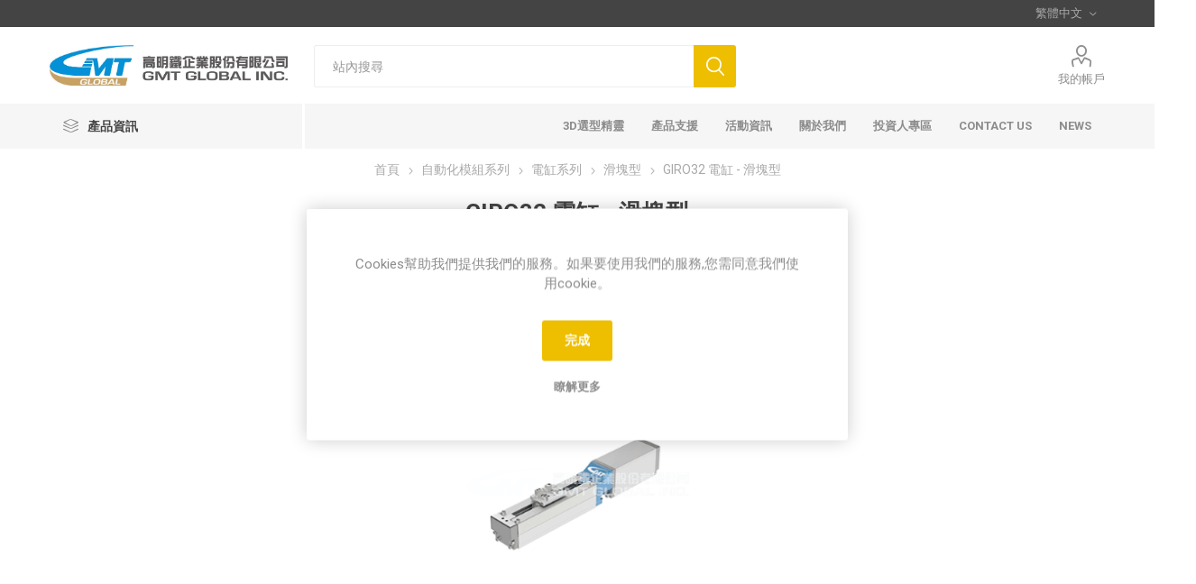

--- FILE ---
content_type: text/html; charset=utf-8
request_url: https://www.gmt.tw/tw/giro32-%E9%9B%BB%E7%BC%B8-%E6%BB%91%E5%A1%8A%E5%9E%8B
body_size: 31835
content:
<!DOCTYPE html><html lang=zh dir=ltr class=html-product-details-page><head><title>GMT GLOBAL INC-GIRO32 &#x96FB;&#x7F38; - &#x6ED1;&#x584A;&#x578B;</title><meta charset=UTF-8><meta name=description content="GIRC/GIRO Electric Cylinder - Slider - Actuator,Sensor free available for 32 IO points controls.Integration of ball circulation with block system to perform minor inertial motion.
Compact profile made from Aluminum frame with riveted rails."><meta name=keywords content="GIRC,GIRO,Miniature Actuator,Actuator,Electric cylinder slide,Slider Actuator,Electric cylinder,electric axes,electric actuators,semiconductor,Electric cylinder specification,GMT"><meta name=generator content=nopCommerce><meta name=viewport content="width=device-width, initial-scale=1.0, minimum-scale=1.0, maximum-scale=2.0"><link rel=preload as=font href=/Themes/Emporium/Content/icons/emporium-icons.woff crossorigin><link href="https://fonts.googleapis.com/css?family=Roboto:300,400,700&amp;subset=cyrillic-ext,greek-ext&amp;display=swap" rel=stylesheet><meta name=category content="photonics, automation"><meta property=og:type content=product><meta property=og:title content="GIRO32 電缸 - 滑塊型"><meta property=og:description content="GIRC/GIRO Electric Cylinder - Slider - Actuator,Sensor free available for 32 IO points controls.Integration of ball circulation with block system to perform minor inertial motion.
Compact profile made from Aluminum frame with riveted rails."><meta property=og:image content=https://www.gmt.tw/images/thumbs/000/0005655_giro32-electric-cylinder_510_3.png><meta property=og:image:url content=https://www.gmt.tw/images/thumbs/000/0005655_giro32-electric-cylinder_510_3.png><meta property=og:url content=https://www.gmt.tw/tw/giro32-%E9%9B%BB%E7%BC%B8-%E6%BB%91%E5%A1%8A%E5%9E%8B><meta property=og:site_name content="GMT TW"><meta property=twitter:card content=summary><meta property=twitter:site content="GMT TW"><meta property=twitter:title content="GIRO32 電缸 - 滑塊型"><meta property=twitter:description content="GIRC/GIRO Electric Cylinder - Slider - Actuator,Sensor free available for 32 IO points controls.Integration of ball circulation with block system to perform minor inertial motion.
Compact profile made from Aluminum frame with riveted rails."><meta property=twitter:image content=https://www.gmt.tw/images/thumbs/000/0005655_giro32-electric-cylinder_510_3.png><meta property=twitter:url content=https://www.gmt.tw/tw/giro32-%E9%9B%BB%E7%BC%B8-%E6%BB%91%E5%A1%8A%E5%9E%8B><link rel=stylesheet href="/css/Product.Head.styles.css?v=5UU00QctGtVtCHNK-A5zUg6aIZ4"><style>.product-details-page .full-description{display:none}.product-details-page .ui-tabs .full-description{display:block}.product-details-page .tabhead-full-description{display:none}.product-details-page .product-specs-box{display:none}.product-details-page .ui-tabs .product-specs-box{display:block}.product-details-page .ui-tabs .product-specs-box .title{display:none}.product-details-page .product-no-reviews,.product-details-page .product-review-links{display:none}</style><script async src="https://www.googletagmanager.com/gtag/js?id=G-HVNCRJ1HWX"></script><script>function gtag(){dataLayer.push(arguments)}window.dataLayer=window.dataLayer||[];gtag("js",new Date);gtag("config","G-HVNCRJ1HWX")</script><link rel="shortcut icon" href=/icons/icons_0/favicon.ico><body class=product-details-page-body><input name=__RequestVerificationToken type=hidden value=CfDJ8NlZ7D3btJ1DgIPynb_wFh0ah1clssvjHxknxc0V4K2XTKYm4AvF09IYMx5trvDMVImftRwMxeNC-pcHudxtTqblK1lJYTRR_iWYvR--jfH5LQCVMLCxH84Mfj7fgosy3H8zQuZcJ7mVcEXbyyl_FgI><div class=ajax-loading-block-window style=display:none></div><div id=dialog-notifications-success title=通知 style=display:none></div><div id=dialog-notifications-error title=錯誤 style=display:none></div><div id=dialog-notifications-warning title=警告 style=display:none></div><div id=bar-notification class=bar-notification-container data-close=關閉></div><!--[if lte IE 8]><div style=clear:both;height:59px;text-align:center;position:relative><a href=http://www.microsoft.com/windows/internet-explorer/default.aspx target=_blank> <img src=/Themes/Emporium/Content/img/ie_warning.jpg height=42 width=820 alt="You are using an outdated browser. For a faster, safer browsing experience, upgrade for free today."> </a></div><![endif]--><div class=master-wrapper-page><div class=responsive-nav-wrapper-parent><div class=responsive-nav-wrapper><div class=menu-title><span>Menu</span></div><div class=search-wrap><span>搜尋</span></div><div class=mobile-logo><a href=/tw class=logo> <img alt="GMT TW" title="GMT TW" src=https://www.gmt.tw/images/thumbs/000/0008019_2023新高明鐵logo(中英橫式)-01_3.jpeg></a></div><div class=shopping-cart-link></div><div class=personal-button id=header-links-opener><span>Personal menu</span></div></div></div><div class=header><div class=header-upper><div class=header-selectors-wrapper><div class="language-selector desktop"><div class=select-wrap><select id=customerlanguage name=customerlanguage onchange=setLocation(this.value) aria-label="Languages selector"><option selected value="https://www.gmt.tw/tw/changelanguage/6?returnUrl=%2Ftw%2Fgiro32-%25E9%259B%25BB%25E7%25BC%25B8-%25E6%25BB%2591%25E5%25A1%258A%25E5%259E%258B">&#x7E41;&#x9AD4;&#x4E2D;&#x6587;<option value="https://www.gmt.tw/tw/changelanguage/1?returnUrl=%2Ftw%2Fgiro32-%25E9%259B%25BB%25E7%25BC%25B8-%25E6%25BB%2591%25E5%25A1%258A%25E5%259E%258B">English<option value="https://www.gmt.tw/tw/changelanguage/7?returnUrl=%2Ftw%2Fgiro32-%25E9%259B%25BB%25E7%25BC%25B8-%25E6%25BB%2591%25E5%25A1%258A%25E5%259E%258B">&#x7B80;&#x4F53;&#x4E2D;&#x6587;</select></div></div><div class="language-selector mobile mobile-selector"><div class="current-language-selector selector-title">&#x7E41;&#x9AD4;&#x4E2D;&#x6587;</div><div class="language-selector-options mobile-collapse"><div class=selector-options-item><input type=radio name=language-selector id=language-0 value="https://www.gmt.tw/tw/changelanguage/6?returnUrl=%2Ftw%2Fgiro32-%25E9%259B%25BB%25E7%25BC%25B8-%25E6%25BB%2591%25E5%25A1%258A%25E5%259E%258B" onclick=setLocation(this.value) checked> <label for=language-0>&#x7E41;&#x9AD4;&#x4E2D;&#x6587;</label></div><div class=selector-options-item><input type=radio name=language-selector id=language-1 value="https://www.gmt.tw/tw/changelanguage/1?returnUrl=%2Ftw%2Fgiro32-%25E9%259B%25BB%25E7%25BC%25B8-%25E6%25BB%2591%25E5%25A1%258A%25E5%259E%258B" onclick=setLocation(this.value)> <label for=language-1>English</label></div><div class=selector-options-item><input type=radio name=language-selector id=language-2 value="https://www.gmt.tw/tw/changelanguage/7?returnUrl=%2Ftw%2Fgiro32-%25E9%259B%25BB%25E7%25BC%25B8-%25E6%25BB%2591%25E5%25A1%258A%25E5%259E%258B" onclick=setLocation(this.value)> <label for=language-2>&#x7B80;&#x4F53;&#x4E2D;&#x6587;</label></div></div></div></div></div><div class=header-lower><div class=header-logo><a href=/tw class=logo> <img alt="GMT TW" title="GMT TW" src=https://www.gmt.tw/images/thumbs/000/0008019_2023新高明鐵logo(中英橫式)-01_3.jpeg></a></div><div class="search-box store-search-box"><div class=close-side-menu><span class=close-side-menu-text>站內搜尋</span> <span class=close-side-menu-btn>Close</span></div><form method=get id=small-search-box-form action=/tw/search><input type=text class=search-box-text id=small-searchterms autocomplete=off name=q placeholder=站內搜尋 aria-label="Search store"> <button type=submit class="button-1 search-box-button">搜尋</button></form></div><div class=header-links-wrapper><div class=header-links><ul><li><a href=/tw/customer/info class="ico-account opener" data-loginurl=/tw/login>我的帳戶</a><div class="profile-menu-box login-form-in-header"><div class=close-side-menu><span class=close-side-menu-text>我的帳戶</span> <span class=close-side-menu-btn>Close</span></div><div class=header-form-holder><a href="/tw/register?returnUrl=%2Ftw%2Fgiro32-%25E9%259B%25BB%25E7%25BC%25B8-%25E6%25BB%2591%25E5%25A1%258A%25E5%259E%258B" class=ico-register>註冊</a> <a href="/tw/login?returnUrl=%2Ftw%2Fgiro32-%25E9%259B%25BB%25E7%25BC%25B8-%25E6%25BB%2591%25E5%25A1%258A%25E5%259E%258B" class=ico-login>登入</a></div></div></ul></div></div></div><div class=header-menu-parent><div class="header-menu categories-in-side-panel"><div class=category-navigation-list-wrapper><span class=category-navigation-title>產品資訊</span><ul class="category-navigation-list sticky-flyout"></ul></div><div class=close-menu><span class=close-menu-text>Menu</span> <span class=close-menu-btn>Close</span></div><ul class=mega-menu data-isrtlenabled=false data-enableclickfordropdown=false><li><a href=/tw/3d%E9%81%B8%E5%9E%8B%E7%B2%BE%E9%9D%88 title=3D選型精靈><span> 3D&#x9078;&#x578B;&#x7CBE;&#x9748;</span></a><li class=has-sublist><a href=# class=with-subcategories title=產品支援><span> &#x7522;&#x54C1;&#x652F;&#x63F4;</span></a><div class=plus-button></div><div class=sublist-wrap><ul class=sublist><li class=back-button><span>back</span><li><a href=/tw/%E6%87%89%E7%94%A8%E6%A1%88%E4%BE%8B title=應用案例><span> &#x61C9;&#x7528;&#x6848;&#x4F8B;</span></a><li><a href=/tw/blog title=Q&amp;A target=_blank><span> Q&amp;A</span></a><li><a href=/tw/%E7%94%A2%E5%93%81%E5%9E%8B%E9%8C%84 title=產品型錄><span> &#x7522;&#x54C1;&#x578B;&#x9304;</span></a><li><a href=/tw/%E7%B2%BE%E5%BA%A6%E6%95%B8%E6%93%9A%E8%A1%A8 title=精度數據表><span> &#x7CBE;&#x5EA6;&#x6578;&#x64DA;&#x8868;</span></a></ul></div><li><a href=/tw/%E6%B4%BB%E5%8B%95%E8%B3%87%E8%A8%8A title=活動資訊><span> &#x6D3B;&#x52D5;&#x8CC7;&#x8A0A;</span></a><li class=has-sublist><a href=# class=with-subcategories title=關於我們><span> &#x95DC;&#x65BC;&#x6211;&#x5011;</span></a><div class=plus-button></div><div class=sublist-wrap><ul class=sublist><li class=back-button><span>back</span><li><a href=/tw/%E9%97%9C%E6%96%BC%E9%AB%98%E6%98%8E%E9%90%B5-2 title=歷史事紀><span> &#x6B77;&#x53F2;&#x4E8B;&#x7D00;</span></a><li><a href=/tw/%E6%9C%8D%E5%8B%99%E6%93%9A%E9%BB%9E title=服務據點><span> &#x670D;&#x52D9;&#x64DA;&#x9EDE;</span></a><li><a href=/tw/%E5%93%81%E8%B3%AA%E7%B3%BB%E7%B5%B1 title=品質系統><span> &#x54C1;&#x8CEA;&#x7CFB;&#x7D71;</span></a><li><a href=/tw/%E9%87%91%E5%85%B8%E6%A6%AE%E8%80%80 title=金典榮耀><span> &#x91D1;&#x5178;&#x69AE;&#x8000;</span></a><li><a href=/tw/%E4%BC%81%E6%A5%AD%E7%90%86%E5%BF%B5 title=企業理念><span> &#x4F01;&#x696D;&#x7406;&#x5FF5;</span></a><li><a href=/tw/%E6%B0%B8%E7%BA%8C%E7%99%BC%E5%B1%95 title=永續發展><span> &#x6C38;&#x7E8C;&#x767C;&#x5C55;</span></a><li><a href=https://www.104.com.tw/company/151hpjfc title=Careers target=_blank><span> Careers</span></a><li><a href=/tw/%E5%93%A1%E5%B7%A5%E7%A6%8F%E5%88%A9 title=員工福利><span> &#x54E1;&#x5DE5;&#x798F;&#x5229;</span></a></ul></div><li class="has-sublist with-dropdown-in-grid root-category-items"><a class=with-subcategories href=/tw/%E5%8D%8A%E5%B0%8E%E9%AB%94%E5%85%89%E9%80%9A%E8%A8%8A%E8%A7%A3%E6%B1%BA%E6%96%B9%E6%A1%88><span>&#x534A;&#x5C0E;&#x9AD4;&#x3001;&#x5149;&#x901A;&#x8A0A;&#x89E3;&#x6C7A;&#x65B9;&#x6848;</span></a><div class=plus-button></div><div class="dropdown categories fullWidth boxes-4"><div class=row-wrapper><div class=row><div class=box><div class=picture-title-wrap><div class=picture><a href=/tw/%E6%AC%A1%E7%B3%BB%E7%B5%B1%E6%A8%A1%E7%B5%84 title="顯示商品的類別 模組"> <img class=lazy alt="分類圖片 模組" src="[data-uri]" data-original=https://www.gmt.tw/images/thumbs/000/0008237_module_290_3.png> </a></div><div class=title><a href=/tw/%E6%AC%A1%E7%B3%BB%E7%B5%B1%E6%A8%A1%E7%B5%84 title=模組><span>&#x6A21;&#x7D44;</span></a></div></div><ul class=subcategories><li class=subcategory-item><a href=/tw/%E5%A4%9A%E8%BB%B8%E7%B2%BE%E5%AF%86%E8%80%A6%E5%90%88%E9%9B%BB%E5%8B%95%E6%BB%91%E5%8F%B0 title=多軸精密耦合電動滑台><span>&#x591A;&#x8EF8;&#x7CBE;&#x5BC6;&#x8026;&#x5408;&#x96FB;&#x52D5;&#x6ED1;&#x53F0;</span></a><li class=subcategory-item><a href=/tw/12%E8%BB%B8%E6%89%8B%E5%8B%95%E5%85%89%E7%BA%96%E8%80%A6%E5%90%88%E6%BB%91%E5%8F%B0%E6%A8%A1%E7%B5%84-2 title=12軸手動光纖耦合滑台模組><span>12&#x8EF8;&#x624B;&#x52D5;&#x5149;&#x7E96;&#x8026;&#x5408;&#x6ED1;&#x53F0;&#x6A21;&#x7D44;</span></a></ul></div><div class=box><div class=picture-title-wrap><div class=picture><a href=/tw/%E8%A8%AD%E5%82%99 title="顯示商品的類別 設備"> <img class=lazy alt="分類圖片 設備" src="[data-uri]" data-original=https://www.gmt.tw/images/thumbs/000/0008236_equipment_290_3.png> </a></div><div class=title><a href=/tw/%E8%A8%AD%E5%82%99 title=設備><span>&#x8A2D;&#x5099;</span></a></div></div></div><div class=empty-box></div><div class=empty-box></div></div></div></div><li class="has-sublist with-dropdown-in-grid root-category-items"><a class=with-subcategories href=/tw/%E5%82%B3%E5%8B%95%E5%85%83%E4%BB%B6><span>&#x50B3;&#x52D5;&#x5143;&#x4EF6;</span></a><div class=plus-button></div><div class="dropdown categories fullWidth boxes-5"><div class=row-wrapper><div class=row><div class=box><div class=picture-title-wrap><div class=picture><a href=/tw/%E5%82%B3%E5%8B%95%E5%85%83%E4%BB%B6-%E8%9E%BA%E6%A1%BF%E6%94%AF%E6%92%90%E5%BA%A7 title="顯示商品的類別 螺桿支撐座"> <img class=lazy alt="分類圖片 螺桿支撐座" src="[data-uri]" data-original=https://www.gmt.tw/images/thumbs/000/0003750_ball-screw-support-units_290_3.png> </a></div><div class=title><a href=/tw/%E5%82%B3%E5%8B%95%E5%85%83%E4%BB%B6-%E8%9E%BA%E6%A1%BF%E6%94%AF%E6%92%90%E5%BA%A7 title=螺桿支撐座><span>&#x87BA;&#x687F;&#x652F;&#x6490;&#x5EA7;</span></a></div></div><ul class=subcategories><li class=subcategory-item><a href=/tw/%E5%82%B3%E5%8B%95%E5%85%83%E4%BB%B6-%E8%9E%BA%E6%A1%BF%E6%94%AF%E6%92%90%E5%BA%A7-%E5%9B%BA%E5%AE%9A%E7%AB%AF title=固定端><span>&#x56FA;&#x5B9A;&#x7AEF;</span></a><li class=subcategory-item><a href=/tw/%E5%82%B3%E5%8B%95%E5%85%83%E4%BB%B6-%E8%9E%BA%E6%A1%BF%E6%94%AF%E6%92%90%E5%BA%A7-%E9%AB%98%E8%8D%B7%E9%87%8D%E5%9B%BA%E5%AE%9A%E7%AB%AF title=" 高荷重固定端"><span> &#x9AD8;&#x8377;&#x91CD;&#x56FA;&#x5B9A;&#x7AEF;</span></a><li class=subcategory-item><a href=/tw/%E5%82%B3%E5%8B%95%E5%85%83%E4%BB%B6-%E8%9E%BA%E6%A1%BF%E6%94%AF%E6%92%90%E5%BA%A7-%E6%94%AF%E6%92%90%E7%AB%AF title=支撐端><span>&#x652F;&#x6490;&#x7AEF;</span></a><li class=subcategory-item><a href=/tw/%E5%82%B3%E5%8B%95%E5%85%83%E4%BB%B6-%E8%9E%BA%E6%A1%BF%E6%94%AF%E6%92%90%E5%BA%A7-%E9%8E%96%E5%9B%BA%E8%9E%BA%E5%B8%BD title=鎖固螺帽><span>&#x9396;&#x56FA;&#x87BA;&#x5E3D;</span></a><li class=subcategory-item><a href=/tw/%E9%96%93%E9%9A%94%E7%92%B0-%E8%9E%BA%E6%A1%BF%E6%94%AF%E6%92%90%E5%BA%A7-%E6%BB%BE%E7%8F%A0%E8%9E%BA%E6%A1%BF-%E5%82%B3%E5%8B%95%E5%85%83%E4%BB%B6-%E9%AB%98%E6%98%8E%E9%90%B5-gmt-tw title=間隔環><span>&#x9593;&#x9694;&#x74B0;</span></a></ul></div><div class=box><div class=picture-title-wrap><div class=picture><a href=/tw/%E5%82%B3%E5%8B%95%E5%85%83%E4%BB%B6-%E7%B2%BE%E5%AF%86%E6%BB%BE%E7%8F%A0%E8%9E%BA%E6%A1%BF title="顯示商品的類別 精密滾珠螺桿"> <img class=lazy alt="分類圖片 精密滾珠螺桿" src="[data-uri]" data-original=https://www.gmt.tw/images/thumbs/000/0005470_precision-ball-screws_290_3.png> </a></div><div class=title><a href=/tw/%E5%82%B3%E5%8B%95%E5%85%83%E4%BB%B6-%E7%B2%BE%E5%AF%86%E6%BB%BE%E7%8F%A0%E8%9E%BA%E6%A1%BF title=精密滾珠螺桿><span>&#x7CBE;&#x5BC6;&#x6EFE;&#x73E0;&#x87BA;&#x687F;</span></a></div></div><ul class=subcategories><li class=subcategory-item><a href=/tw/%E5%82%B3%E5%8B%95%E5%85%83%E4%BB%B6-%E7%B2%BE%E5%AF%86%E6%BB%BE%E7%8F%A0%E8%9E%BA%E6%A1%BF-%E5%B0%8F%E5%9E%8B%E6%BB%BE%E7%8F%A0%E8%9E%BA%E6%A1%BF title=小型滾珠螺桿><span>&#x5C0F;&#x578B;&#x6EFE;&#x73E0;&#x87BA;&#x687F;</span></a><li class=subcategory-item><a href=/tw/%E5%82%B3%E5%8B%95%E5%85%83%E4%BB%B6-%E7%B2%BE%E5%AF%86%E6%BB%BE%E7%8F%A0%E8%9E%BA%E6%A1%BF-%E6%AD%A5%E9%80%B2%E9%A6%AC%E9%81%94%E7%9B%B4%E7%B5%90%E6%BB%BE%E7%8F%A0%E8%9E%BA%E6%A1%BF title=步進馬達直結滾珠螺桿><span>&#x6B65;&#x9032;&#x99AC;&#x9054;&#x76F4;&#x7D50;&#x6EFE;&#x73E0;&#x87BA;&#x687F;</span></a><li class=subcategory-item><a href=/tw/%E5%82%B3%E5%8B%95%E5%85%83%E4%BB%B6-%E7%B2%BE%E5%AF%86%E6%BB%BE%E7%8F%A0%E8%9E%BA%E6%A1%BF-%E4%B8%AD%E5%9E%8B%E6%BB%BE%E7%8F%A0%E8%9E%BA%E6%A1%BF title=中型滾珠螺桿><span>&#x4E2D;&#x578B;&#x6EFE;&#x73E0;&#x87BA;&#x687F;</span></a></ul></div><div class=box><div class=picture-title-wrap><div class=picture><a href=/tw/%E5%82%B3%E5%8B%95%E5%85%83%E4%BB%B6-%E6%BB%91%E5%8F%B0%E7%B5%A6%E9%80%B2%E8%9E%BA%E7%B5%B2 title="顯示商品的類別 滑台進給螺絲"> <img class=lazy alt="分類圖片 滑台進給螺絲" src="[data-uri]" data-original=https://www.gmt.tw/images/thumbs/000/0002641_feeding-screws_290_3.jpeg> </a></div><div class=title><a href=/tw/%E5%82%B3%E5%8B%95%E5%85%83%E4%BB%B6-%E6%BB%91%E5%8F%B0%E7%B5%A6%E9%80%B2%E8%9E%BA%E7%B5%B2 title=滑台進給螺絲><span>&#x6ED1;&#x53F0;&#x9032;&#x7D66;&#x87BA;&#x7D72;</span></a></div></div></div><div class=box><div class=picture-title-wrap><div class=picture><a href=/tw/%E5%82%B3%E5%8B%95%E5%85%83%E4%BB%B6-%E5%BE%AE%E5%9E%8B%E7%B7%9A%E8%BB%8C title="顯示商品的類別 微型線軌"> <img class=lazy alt="分類圖片 微型線軌" src="[data-uri]" data-original=https://www.gmt.tw/images/thumbs/000/0003122_miniature-guide-ways_290_3.png> </a></div><div class=title><a href=/tw/%E5%82%B3%E5%8B%95%E5%85%83%E4%BB%B6-%E5%BE%AE%E5%9E%8B%E7%B7%9A%E8%BB%8C title=微型線軌><span>&#x5FAE;&#x578B;&#x7DDA;&#x8ECC;</span></a></div></div><ul class=subcategories><li class=subcategory-item><a href=/tw/%E5%82%B3%E5%8B%95%E5%85%83%E4%BB%B6-%E5%BE%AE%E5%9E%8B%E7%B7%9A%E8%BB%8C-%E6%A8%99%E6%BA%96%E5%9E%8B title=標準型><span>&#x6A19;&#x6E96;&#x578B;</span></a><li class=subcategory-item><a href=/tw/%E5%82%B3%E5%8B%95%E5%85%83%E4%BB%B6-%E5%BE%AE%E5%9E%8B%E7%B7%9A%E8%BB%8C-%E5%AF%AC%E5%B9%85%E5%9E%8B title=寬幅型><span>&#x5BEC;&#x5E45;&#x578B;</span></a></ul></div><div class=box><div class=picture-title-wrap><div class=picture><a href=/tw/%E5%82%B3%E5%8B%95%E5%85%83%E4%BB%B6-%E8%81%AF%E8%BB%B8%E5%99%A8 title="顯示商品的類別 聯軸器"> <img class=lazy alt="分類圖片 聯軸器" src="[data-uri]" data-original=https://www.gmt.tw/images/thumbs/000/0002537_couplings_290_3.jpeg> </a></div><div class=title><a href=/tw/%E5%82%B3%E5%8B%95%E5%85%83%E4%BB%B6-%E8%81%AF%E8%BB%B8%E5%99%A8 title=聯軸器><span>&#x806F;&#x8EF8;&#x5668;</span></a></div></div><ul class=subcategories><li class=subcategory-item><a href=/tw/%E6%92%93%E6%80%A7%E9%96%8B%E7%B8%AB%E5%9E%8B%E8%81%AF%E8%BB%B8%E5%99%A8-%E6%BB%BE%E7%8F%A0%E8%9E%BA%E6%A1%BF-%E5%82%B3%E5%8B%95%E5%85%83%E4%BB%B6-%E9%AB%98%E6%98%8E%E9%90%B5-gmt-tw title=撓性開縫型><span>&#x6493;&#x6027;&#x958B;&#x7E2B;&#x578B;</span></a><li class=subcategory-item><a href=/tw/%E6%92%93%E6%80%A7%E5%BD%88%E7%89%87%E5%9E%8B%E8%81%AF%E8%BB%B8%E5%99%A8-%E6%BB%BE%E7%8F%A0%E8%9E%BA%E6%A1%BF-%E5%82%B3%E5%8B%95%E5%85%83%E4%BB%B6-%E9%AB%98%E6%98%8E%E9%90%B5-gmt-tw title=撓性彈片型><span>&#x6493;&#x6027;&#x5F48;&#x7247;&#x578B;</span></a><li class=subcategory-item><a href=/tw/%E6%92%93%E6%80%A7%E6%B3%A2%E7%B4%8B%E7%AE%A1%E5%9E%8B%E8%81%AF%E8%BB%B8%E5%99%A8-%E6%BB%BE%E7%8F%A0%E8%9E%BA%E6%A1%BF-%E5%82%B3%E5%8B%95%E5%85%83%E4%BB%B6-%E9%AB%98%E6%98%8E%E9%90%B5-gmt-tw title=撓性波紋管型><span>&#x6493;&#x6027;&#x6CE2;&#x7D0B;&#x7BA1;&#x578B;</span></a><li class=subcategory-item><a href=/tw/%E6%92%93%E6%80%A7%E5%8D%81%E5%AD%97%E9%96%93%E9%9A%94%E7%92%B0%E5%9E%8B%E8%81%AF%E8%BB%B8%E5%99%A8-%E6%BB%BE%E7%8F%A0%E8%9E%BA%E6%A1%BF-%E5%82%B3%E5%8B%95%E5%85%83%E4%BB%B6-%E9%AB%98%E6%98%8E%E9%90%B5-gmt-tw title=撓性十字間隔環型><span>&#x6493;&#x6027;&#x5341;&#x5B57;&#x9593;&#x9694;&#x74B0;&#x578B;</span></a><li class=subcategory-item><a href=/tw/%E6%92%93%E6%80%A7%E7%88%AA%E5%9E%8B%E9%96%93%E9%9A%94%E7%92%B0%E8%81%AF%E8%BB%B8%E5%99%A8-%E6%BB%BE%E7%8F%A0%E8%9E%BA%E6%A1%BF-%E5%82%B3%E5%8B%95%E5%85%83%E4%BB%B6-%E9%AB%98%E6%98%8E%E9%90%B5-gmt-tw title=撓性爪型間隔環><span>&#x6493;&#x6027;&#x722A;&#x578B;&#x9593;&#x9694;&#x74B0;</span></a><li class=subcategory-item><a href=/tw/%E5%89%9B%E6%80%A7%E5%89%9B%E6%80%A7%E8%81%AF%E8%BB%B8%E5%99%A8-%E6%BB%BE%E7%8F%A0%E8%9E%BA%E6%A1%BF-%E5%82%B3%E5%8B%95%E5%85%83%E4%BB%B6-%E9%AB%98%E6%98%8E%E9%90%B5-gmt-tw title=" 剛性"><span> &#x525B;&#x6027;</span></a></ul></div></div><div class=row><div class=box><div class=picture-title-wrap><div class=picture><a href=/tw/%E5%82%B3%E5%8B%95%E5%85%83%E4%BB%B6-%E7%9B%B4%E7%B7%9A%E6%BB%91%E8%BB%8C title="顯示商品的類別 直線滑軌 "> <img class=lazy alt="分類圖片 直線滑軌 " src="[data-uri]" data-original=https://www.gmt.tw/images/thumbs/000/0005494_slide-rail-sets_290_3.png> </a></div><div class=title><a href=/tw/%E5%82%B3%E5%8B%95%E5%85%83%E4%BB%B6-%E7%9B%B4%E7%B7%9A%E6%BB%91%E8%BB%8C title="直線滑軌 "><span>&#x76F4;&#x7DDA;&#x6ED1;&#x8ECC; </span></a></div></div></div><div class=box><div class=picture-title-wrap><div class=picture><a href=/tw/%E5%82%B3%E5%8B%95%E5%85%83%E4%BB%B6-%E7%9B%B4%E7%B7%9A%E6%BB%91%E5%8F%B0 title="顯示商品的類別 直線滑台"> <img class=lazy alt="分類圖片 直線滑台" src="[data-uri]" data-original=https://www.gmt.tw/images/thumbs/000/0002818_slide-tables_290_3.jpeg> </a></div><div class=title><a href=/tw/%E5%82%B3%E5%8B%95%E5%85%83%E4%BB%B6-%E7%9B%B4%E7%B7%9A%E6%BB%91%E5%8F%B0 title=直線滑台><span>&#x76F4;&#x7DDA;&#x6ED1;&#x53F0;</span></a></div></div></div><div class=box><div class=picture-title-wrap><div class=picture><a href=/tw/%E5%82%B3%E5%8B%95%E5%85%83%E4%BB%B6-%E5%BC%A7%E5%BD%A2%E6%BB%91%E8%BB%8C title="顯示商品的類別 弧形滑軌"> <img class=lazy alt="分類圖片 弧形滑軌" src="[data-uri]" data-original=https://www.gmt.tw/images/thumbs/000/0002516_gonio-ways_290_3.jpeg> </a></div><div class=title><a href=/tw/%E5%82%B3%E5%8B%95%E5%85%83%E4%BB%B6-%E5%BC%A7%E5%BD%A2%E6%BB%91%E8%BB%8C title=弧形滑軌><span>&#x5F27;&#x5F62;&#x6ED1;&#x8ECC;</span></a></div></div></div><div class=box><div class=picture-title-wrap><div class=picture><a href=/tw/%E5%82%B3%E5%8B%95%E5%85%83%E4%BB%B6-%E4%BA%A4%E5%8F%89%E6%BB%BE%E6%9F%B1%E8%BB%B8%E6%89%BF title="顯示商品的類別 交叉滾柱軸承"> <img class=lazy alt="分類圖片 交叉滾柱軸承" src="[data-uri]" data-original=https://www.gmt.tw/images/thumbs/000/0002517_cross-roller-bearings_290_3.jpeg> </a></div><div class=title><a href=/tw/%E5%82%B3%E5%8B%95%E5%85%83%E4%BB%B6-%E4%BA%A4%E5%8F%89%E6%BB%BE%E6%9F%B1%E8%BB%B8%E6%89%BF title=交叉滾柱軸承><span>&#x4EA4;&#x53C9;&#x6EFE;&#x67F1;&#x8EF8;&#x627F;</span></a></div></div></div><div class=empty-box></div></div></div></div><li class="has-sublist with-dropdown-in-grid root-category-items"><a class=with-subcategories href=/tw/%E7%B2%BE%E5%AF%86%E6%BB%91%E5%8F%B0%E5%B0%8D%E4%BD%8D%E5%B9%B3%E5%8F%B0-%E6%89%8B%E5%8B%95%E6%BB%91%E5%8F%B0><span>&#x624B;&#x52D5;&#x6ED1;&#x53F0;</span></a><div class=plus-button></div><div class="dropdown categories fullWidth boxes-4"><div class=row-wrapper><div class=row><div class=box><div class=picture-title-wrap><div class=picture><a href=/tw/%E4%BA%A4%E5%8F%89%E6%BB%BE%E6%9F%B1%E5%B0%8E%E5%BC%95-%E6%B8%AC%E5%BE%AE%E9%A0%AD%E5%82%B3%E5%8B%95 title="顯示商品的類別 交叉滾柱導引-測微頭傳動"> <img class=lazy alt="分類圖片 交叉滾柱導引-測微頭傳動" src="[data-uri]" data-original=https://www.gmt.tw/images/thumbs/000/0004299_crossed-roller-stage_290_3.png> </a></div><div class=title><a href=/tw/%E4%BA%A4%E5%8F%89%E6%BB%BE%E6%9F%B1%E5%B0%8E%E5%BC%95-%E6%B8%AC%E5%BE%AE%E9%A0%AD%E5%82%B3%E5%8B%95 title=交叉滾柱導引-測微頭傳動><span>&#x4EA4;&#x53C9;&#x6EFE;&#x67F1;&#x5C0E;&#x5F15;-&#x6E2C;&#x5FAE;&#x982D;&#x50B3;&#x52D5;</span></a></div></div><ul class=subcategories><li class=subcategory-item><a href=/tw/al%E7%B2%BE%E5%AF%86%E6%BB%91%E5%8F%B0x-2 title=AL精密滑台X><span>AL&#x7CBE;&#x5BC6;&#x6ED1;&#x53F0;X</span></a><li class=subcategory-item><a href=/tw/al%E7%B2%BE%E5%AF%86%E6%BB%91%E5%8F%B0xy-2 title=AL精密滑台XY><span>AL&#x7CBE;&#x5BC6;&#x6ED1;&#x53F0;XY</span></a><li class=subcategory-item><a href=/tw/al%E7%B2%BE%E5%AF%86%E6%BB%91%E5%8F%B0z title=AL精密滑台Z><span>AL&#x7CBE;&#x5BC6;&#x6ED1;&#x53F0;Z</span></a><li class=subcategory-item><a href=/tw/al%E8%96%84%E5%9E%8B%E7%B2%BE%E5%AF%86%E6%BB%91%E5%8F%B0x title=AL薄型精密滑台X><span>AL&#x8584;&#x578B;&#x7CBE;&#x5BC6;&#x6ED1;&#x53F0;X</span></a><li class=subcategory-item><a href=/tw/al%E8%96%84%E5%9E%8B%E7%B2%BE%E5%AF%86%E6%BB%91%E5%8F%B0xy title=AL薄型精密滑台XY><span>AL&#x8584;&#x578B;&#x7CBE;&#x5BC6;&#x6ED1;&#x53F0;XY</span></a><li class=subcategory-item><a href=/tw/al%E8%96%84%E5%9E%8B%E7%B2%BE%E5%AF%86%E6%BB%91%E5%8F%B0z title=AL薄型精密滑台Z><span>AL&#x8584;&#x578B;&#x7CBE;&#x5BC6;&#x6ED1;&#x53F0;Z</span></a><li class=subcategory-item><a href=/tw/al%E8%B6%85%E8%96%84%E5%9E%8B%E7%B2%BE%E5%AF%86%E6%BB%91%E5%8F%B0xy title=AL超薄型精密滑台XY><span>AL&#x8D85;&#x8584;&#x578B;&#x7CBE;&#x5BC6;&#x6ED1;&#x53F0;XY</span></a><li class=subcategory-item><a href=/tw/al%E7%B2%BE%E5%AF%86%E6%BB%91%E5%8F%B0xz title=AL精密滑台XZ><span>AL&#x7CBE;&#x5BC6;&#x6ED1;&#x53F0;XZ</span></a><li class="subcategory-item all"><a class=view-all href=/tw/%E4%BA%A4%E5%8F%89%E6%BB%BE%E6%9F%B1%E5%B0%8E%E5%BC%95-%E6%B8%AC%E5%BE%AE%E9%A0%AD%E5%82%B3%E5%8B%95 title="View all"> <span>View all</span> </a></ul></div><div class=box><div class=picture-title-wrap><div class=picture><a href=/tw/%E4%BA%A4%E5%8F%89%E6%BB%BE%E6%9F%B1%E5%B0%8E%E5%BC%95-%E9%80%B2%E7%B5%A6%E8%9E%BA%E7%B5%B2%E5%82%B3%E5%8B%95 title="顯示商品的類別  交叉滾柱導引-進給螺絲傳動"> <img class=lazy alt="分類圖片  交叉滾柱導引-進給螺絲傳動" src="[data-uri]" data-original=https://www.gmt.tw/images/thumbs/000/0003544_crossed-roller-stage-feeding-screw-design_290_3.jpeg> </a></div><div class=title><a href=/tw/%E4%BA%A4%E5%8F%89%E6%BB%BE%E6%9F%B1%E5%B0%8E%E5%BC%95-%E9%80%B2%E7%B5%A6%E8%9E%BA%E7%B5%B2%E5%82%B3%E5%8B%95 title=" 交叉滾柱導引-進給螺絲傳動"><span> &#x4EA4;&#x53C9;&#x6EFE;&#x67F1;&#x5C0E;&#x5F15;-&#x9032;&#x7D66;&#x87BA;&#x7D72;&#x50B3;&#x52D5;</span></a></div></div><ul class=subcategories><li class=subcategory-item><a href=/tw/al%E7%B2%BE%E5%AF%86%E6%BB%91%E5%8F%B0x title=AL精密滑台X><span>AL&#x7CBE;&#x5BC6;&#x6ED1;&#x53F0;X</span></a><li class=subcategory-item><a href=/tw/al%E7%B2%BE%E5%AF%86%E6%BB%91%E5%8F%B0xy title=AL精密滑台XY><span>AL&#x7CBE;&#x5BC6;&#x6ED1;&#x53F0;XY</span></a></ul></div><div class=box><div class=picture-title-wrap><div class=picture><a href=/tw/%E7%B7%9A%E6%80%A7%E6%BB%BE%E7%8F%A0%E5%B0%8E%E5%BC%95-%E6%B8%AC%E5%BE%AE%E9%A0%AD%E5%82%B3%E5%8B%95 title="顯示商品的類別 線性滾珠導引-測微頭傳動"> <img class=lazy alt="分類圖片 線性滾珠導引-測微頭傳動" src="[data-uri]" data-original=https://www.gmt.tw/images/thumbs/000/0004295_linear-ball-stage_290_3.png> </a></div><div class=title><a href=/tw/%E7%B7%9A%E6%80%A7%E6%BB%BE%E7%8F%A0%E5%B0%8E%E5%BC%95-%E6%B8%AC%E5%BE%AE%E9%A0%AD%E5%82%B3%E5%8B%95 title=線性滾珠導引-測微頭傳動><span>&#x7DDA;&#x6027;&#x6EFE;&#x73E0;&#x5C0E;&#x5F15;-&#x6E2C;&#x5FAE;&#x982D;&#x50B3;&#x52D5;</span></a></div></div><ul class=subcategories><li class=subcategory-item><a href=/tw/%E7%B7%9A%E6%80%A7%E6%BB%BE%E7%8F%A0%E5%B0%8E%E5%BC%95-%E6%B8%AC%E5%BE%AE%E9%A0%AD%E5%82%B3%E5%8B%95-sus%E7%B2%BE%E5%AF%86%E6%BB%91%E5%8F%B0-x title=SUS精密滑台-X><span>SUS&#x7CBE;&#x5BC6;&#x6ED1;&#x53F0;-X</span></a><li class=subcategory-item><a href=/tw/%E7%B7%9A%E6%80%A7%E6%BB%BE%E7%8F%A0%E5%B0%8E%E5%BC%95-%E6%B8%AC%E5%BE%AE%E9%A0%AD%E5%82%B3%E5%8B%95-sus%E7%B2%BE%E5%AF%86%E6%BB%91%E5%8F%B0-xy title=SUS精密滑台-XY><span>SUS&#x7CBE;&#x5BC6;&#x6ED1;&#x53F0;-XY</span></a><li class=subcategory-item><a href=/tw/sus%E7%B2%BE%E5%AF%86%E6%BB%91%E5%8F%B0-z title=SUS精密滑台-Z><span>SUS&#x7CBE;&#x5BC6;&#x6ED1;&#x53F0;-Z</span></a><li class=subcategory-item><a href=/tw/sus%E7%B2%BE%E5%AF%86%E6%BB%91%E5%8F%B0-xz title=SUS精密滑台-XZ><span>SUS&#x7CBE;&#x5BC6;&#x6ED1;&#x53F0;-XZ</span></a><li class=subcategory-item><a href=/tw/%E7%B7%9A%E6%80%A7%E6%BB%BE%E7%8F%A0%E5%B0%8E%E5%BC%95-%E6%B8%AC%E5%BE%AE%E9%A0%AD%E5%82%B3%E5%8B%95-sus%E7%B2%BE%E5%AF%86%E6%BB%91%E5%8F%B0-xyz title=SUS精密滑台-XYZ><span>SUS&#x7CBE;&#x5BC6;&#x6ED1;&#x53F0;-XYZ</span></a><li class=subcategory-item><a href=/tw/sus%E8%B6%85%E8%96%84%E5%9E%8B%E7%B2%BE%E5%AF%86%E6%BB%91%E5%8F%B0-xy title=SUS超薄型精密滑台-XY><span>SUS&#x8D85;&#x8584;&#x578B;&#x7CBE;&#x5BC6;&#x6ED1;&#x53F0;-XY</span></a><li class=subcategory-item><a href=/tw/%E7%A2%B3%E7%B4%A0%E9%8B%BC%E7%B2%BE%E5%AF%86%E6%BB%91%E5%8F%B0-x title=碳素鋼精密滑台-X><span>&#x78B3;&#x7D20;&#x92FC;&#x7CBE;&#x5BC6;&#x6ED1;&#x53F0;-X</span></a><li class=subcategory-item><a href=/tw/%E7%A2%B3%E7%B4%A0%E9%8B%BC%E7%B2%BE%E5%AF%86%E6%BB%91%E5%8F%B0-xy title=碳素鋼精密滑台-XY><span>&#x78B3;&#x7D20;&#x92FC;&#x7CBE;&#x5BC6;&#x6ED1;&#x53F0;-XY</span></a><li class="subcategory-item all"><a class=view-all href=/tw/%E7%B7%9A%E6%80%A7%E6%BB%BE%E7%8F%A0%E5%B0%8E%E5%BC%95-%E6%B8%AC%E5%BE%AE%E9%A0%AD%E5%82%B3%E5%8B%95 title="View all"> <span>View all</span> </a></ul></div><div class=box><div class=picture-title-wrap><div class=picture><a href=/tw/%E7%B7%9A%E6%80%A7%E6%BB%BE%E7%8F%A0%E5%B0%8E%E5%BC%95-%E9%80%B2%E7%B5%A6%E8%9E%BA%E7%B5%B2%E5%82%B3%E5%8B%95 title="顯示商品的類別 線性滾珠導引-進給螺絲傳動"> <img class=lazy alt="分類圖片 線性滾珠導引-進給螺絲傳動" src="[data-uri]" data-original=https://www.gmt.tw/images/thumbs/000/0004283_ball-bearing-stage-feeding-screw-design_290_3.png> </a></div><div class=title><a href=/tw/%E7%B7%9A%E6%80%A7%E6%BB%BE%E7%8F%A0%E5%B0%8E%E5%BC%95-%E9%80%B2%E7%B5%A6%E8%9E%BA%E7%B5%B2%E5%82%B3%E5%8B%95 title=線性滾珠導引-進給螺絲傳動><span>&#x7DDA;&#x6027;&#x6EFE;&#x73E0;&#x5C0E;&#x5F15;-&#x9032;&#x7D66;&#x87BA;&#x7D72;&#x50B3;&#x52D5;</span></a></div></div><ul class=subcategories><li class=subcategory-item><a href=/tw/%E7%B7%9A%E6%80%A7%E6%BB%BE%E7%8F%A0%E5%B0%8E%E5%BC%95-%E9%80%B2%E7%B5%A6%E8%9E%BA%E7%B5%B2%E5%82%B3%E5%8B%95-sus%E7%B2%BE%E5%AF%86%E6%BB%91%E5%8F%B0-x title=SUS精密滑台-X><span>SUS&#x7CBE;&#x5BC6;&#x6ED1;&#x53F0;-X</span></a><li class=subcategory-item><a href=/tw/sus%E7%B2%BE%E5%AF%86%E6%BB%91%E5%8F%B0-xy title=SUS精密滑台-XY><span>SUS&#x7CBE;&#x5BC6;&#x6ED1;&#x53F0;-XY</span></a><li class=subcategory-item><a href=/tw/%E7%B7%9A%E6%80%A7%E6%BB%BE%E7%8F%A0%E5%B0%8E%E5%BC%95-%E9%80%B2%E7%B5%A6%E8%9E%BA%E7%B5%B2%E5%82%B3%E5%8B%95-%E7%A2%B3%E7%B4%A0%E9%8B%BC%E7%B2%BE%E5%AF%86%E6%BB%91%E5%8F%B0-x title=碳素鋼精密滑台-X><span>&#x78B3;&#x7D20;&#x92FC;&#x7CBE;&#x5BC6;&#x6ED1;&#x53F0;-X</span></a><li class=subcategory-item><a href=/tw/%E7%B7%9A%E6%80%A7%E6%BB%BE%E7%8F%A0%E5%B0%8E%E5%BC%95-%E9%80%B2%E7%B5%A6%E8%9E%BA%E7%B5%B2%E5%82%B3%E5%8B%95-%E7%A2%B3%E7%B4%A0%E9%8B%BC%E7%B2%BE%E5%AF%86%E6%BB%91%E5%8F%B0-xy title=碳素鋼精密滑台-XY><span>&#x78B3;&#x7D20;&#x92FC;&#x7CBE;&#x5BC6;&#x6ED1;&#x53F0;-XY</span></a></ul></div></div><div class=row><div class=box><div class=picture-title-wrap><div class=picture><a href=/tw/%E7%B2%BE%E5%AF%86%E6%BB%91%E5%8F%B0%E5%B0%8D%E4%BD%8D%E5%B9%B3%E5%8F%B0-%E7%89%B9%E6%AE%8A%E8%A6%8F%E6%A0%BC title="顯示商品的類別 特殊規格"> <img class=lazy alt="分類圖片 特殊規格" src="[data-uri]" data-original=https://www.gmt.tw/images/thumbs/000/0005497_special-specification_290_3.png> </a></div><div class=title><a href=/tw/%E7%B2%BE%E5%AF%86%E6%BB%91%E5%8F%B0%E5%B0%8D%E4%BD%8D%E5%B9%B3%E5%8F%B0-%E7%89%B9%E6%AE%8A%E8%A6%8F%E6%A0%BC title=特殊規格><span>&#x7279;&#x6B8A;&#x898F;&#x683C;</span></a></div></div></div><div class=box><div class=picture-title-wrap><div class=picture><a href=/tw/%E9%B3%A9%E5%B0%BE%E6%A7%BD%E5%BC%8F title="顯示商品的類別 鳩尾槽式"> <img class=lazy alt="分類圖片 鳩尾槽式" src="[data-uri]" data-original=https://www.gmt.tw/images/thumbs/000/0004274_dovetail-stage_290_3.png> </a></div><div class=title><a href=/tw/%E9%B3%A9%E5%B0%BE%E6%A7%BD%E5%BC%8F title=鳩尾槽式><span>&#x9CE9;&#x5C3E;&#x69FD;&#x5F0F;</span></a></div></div><ul class=subcategories><li class=subcategory-item><a href=/tw/%E9%80%B2%E7%B5%A6%E8%9E%BA%E7%B5%B2%E5%9E%8B%E5%82%B3%E5%8B%95-x title=進給螺絲型傳動-X><span>&#x9032;&#x7D66;&#x87BA;&#x7D72;&#x578B;&#x50B3;&#x52D5;-X</span></a><li class=subcategory-item><a href=/tw/%E9%80%B2%E7%B5%A6%E8%9E%BA%E7%B5%B2%E5%9E%8B%E5%82%B3%E5%8B%95-xy title=進給螺絲型傳動-XY><span>&#x9032;&#x7D66;&#x87BA;&#x7D72;&#x578B;&#x50B3;&#x52D5;-XY</span></a><li class=subcategory-item><a href=/tw/%E9%80%B2%E7%B5%A6%E8%9E%BA%E7%B5%B2%E5%9E%8B%E5%82%B3%E5%8B%95-z title=進給螺絲型傳動-Z><span>&#x9032;&#x7D66;&#x87BA;&#x7D72;&#x578B;&#x50B3;&#x52D5;-Z</span></a><li class=subcategory-item><a href=/tw/%E9%BD%92%E6%8E%92%E8%88%87%E9%BD%92%E8%BC%AA%E5%82%B3%E5%8B%95-x title=齒排與齒輪傳動-X><span>&#x9F52;&#x6392;&#x8207;&#x9F52;&#x8F2A;&#x50B3;&#x52D5;-X</span></a><li class=subcategory-item><a href=/tw/%E9%BD%92%E6%8E%92%E8%88%87%E9%BD%92%E8%BC%AA%E5%82%B3%E5%8B%95-xy title=齒排與齒輪傳動-XY><span>&#x9F52;&#x6392;&#x8207;&#x9F52;&#x8F2A;&#x50B3;&#x52D5;-XY</span></a><li class=subcategory-item><a href=/tw/%E9%BD%92%E6%8E%92%E8%88%87%E9%BD%92%E8%BC%AA%E5%82%B3%E5%8B%95-z title=齒排與齒輪傳動-Z><span>&#x9F52;&#x6392;&#x8207;&#x9F52;&#x8F2A;&#x50B3;&#x52D5;-Z</span></a><li class=subcategory-item><a href=/tw/%E9%BD%92%E6%8E%92%E8%88%87%E9%BD%92%E8%BC%AA%E5%82%B3%E5%8B%95-xz title=齒排與齒輪傳動-X+Z><span>&#x9F52;&#x6392;&#x8207;&#x9F52;&#x8F2A;&#x50B3;&#x52D5;-X&#x2B;Z</span></a><li class=subcategory-item><a href=/tw/%E9%BD%92%E6%8E%92%E8%88%87%E9%BD%92%E8%BC%AA%E5%82%B3%E5%8B%95-xyz title=齒排與齒輪傳動-XY+Z><span>&#x9F52;&#x6392;&#x8207;&#x9F52;&#x8F2A;&#x50B3;&#x52D5;-XY&#x2B;Z</span></a><li class="subcategory-item all"><a class=view-all href=/tw/%E9%B3%A9%E5%B0%BE%E6%A7%BD%E5%BC%8F title="View all"> <span>View all</span> </a></ul></div><div class=box><div class=picture-title-wrap><div class=picture><a href=/tw/z%E8%BB%B8%E6%BB%91%E5%8F%B0 title="顯示商品的類別 Z軸滑台"> <img class=lazy alt="分類圖片 Z軸滑台" src="[data-uri]" data-original=https://www.gmt.tw/images/thumbs/000/0004435_z-axis-stage_290_3.png> </a></div><div class=title><a href=/tw/z%E8%BB%B8%E6%BB%91%E5%8F%B0 title=Z軸滑台><span>Z&#x8EF8;&#x6ED1;&#x53F0;</span></a></div></div><ul class=subcategories><li class=subcategory-item><a href=/tw/%E4%BA%A4%E5%8F%89%E6%BB%BE%E6%9F%B1%E5%B0%8E%E5%BC%95-%E6%B0%B4%E5%B9%B3z%E8%BB%B8 title="交叉滾柱導引 -水平Z軸"><span>&#x4EA4;&#x53C9;&#x6EFE;&#x67F1;&#x5C0E;&#x5F15; -&#x6C34;&#x5E73;Z&#x8EF8;</span></a><li class=subcategory-item><a href=/tw/%E9%B3%A9%E5%B0%BE%E6%A7%BD%E5%BC%8F-z%E8%BB%B8%E9%BD%92%E6%A2%9D%E8%88%87%E5%B0%8F%E9%BD%92%E8%BC%AA%E5%9E%8B title=鳩尾槽式-Z軸(齒條與小齒輪型)><span>&#x9CE9;&#x5C3E;&#x69FD;&#x5F0F;-Z&#x8EF8;(&#x9F52;&#x689D;&#x8207;&#x5C0F;&#x9F52;&#x8F2A;&#x578B;)</span></a><li class=subcategory-item><a href=/tw/%E9%B3%A9%E5%B0%BE%E6%A7%BD%E5%BC%8F-xzx-%E9%80%B2%E7%B5%A6%E8%9E%BA%E7%B5%B2z%E9%BD%92%E6%A2%9D%E8%88%87%E5%B0%8F%E9%BD%92%E8%BC%AA%E5%9E%8B title="鳩尾槽式--X+Z(X: 進給螺絲　Z:齒條與小齒輪型）"><span>&#x9CE9;&#x5C3E;&#x69FD;&#x5F0F;--X&#x2B;Z(X: &#x9032;&#x7D66;&#x87BA;&#x7D72;&#x3000;Z:&#x9F52;&#x689D;&#x8207;&#x5C0F;&#x9F52;&#x8F2A;&#x578B;&#xFF09;</span></a><li class=subcategory-item><a href=/tw/%E5%BF%AB%E9%80%9F%E5%8D%87%E9%99%8D%E5%BC%8F-%E6%B0%B4%E5%B9%B3z%E8%BB%B8 title=快速升降式-水平Z軸><span>&#x5FEB;&#x901F;&#x5347;&#x964D;&#x5F0F;-&#x6C34;&#x5E73;Z&#x8EF8;</span></a></ul></div><div class=box><div class=picture-title-wrap><div class=picture><a href=/tw/%E8%BF%B4%E8%BD%89%E6%BB%91%E5%8F%B0 title="顯示商品的類別 迴轉滑台"> <img class=lazy alt="分類圖片 迴轉滑台" src="[data-uri]" data-original=https://www.gmt.tw/images/thumbs/000/0004469_rotation-stage_290_3.png> </a></div><div class=title><a href=/tw/%E8%BF%B4%E8%BD%89%E6%BB%91%E5%8F%B0 title=迴轉滑台><span>&#x8FF4;&#x8F49;&#x6ED1;&#x53F0;</span></a></div></div><ul class=subcategories><li class=subcategory-item><a href=/tw/%E7%B2%BE%E5%AF%86%E5%9E%8B title=精密型><span>&#x7CBE;&#x5BC6;&#x578B;</span></a><li class=subcategory-item><a href=/tw/%E7%B2%BE%E5%AF%86%E8%96%84%E5%9E%8B title=精密(薄)型><span>&#x7CBE;&#x5BC6;(&#x8584;)&#x578B;</span></a><li class=subcategory-item><a href=/tw/%E7%B6%93%E6%BF%9F%E5%9E%8B title=經濟型><span>&#x7D93;&#x6FDF;&#x578B;</span></a></ul></div></div><div class=row><div class=box><div class=picture-title-wrap><div class=picture><a href=/tw/%E6%B8%AC%E8%A7%92%E6%BB%91%E5%8F%B0 title="顯示商品的類別 測角滑台"> <img class=lazy alt="分類圖片 測角滑台" src="[data-uri]" data-original=https://www.gmt.tw/images/thumbs/000/0004632_goniometer-stage_290_3.png> </a></div><div class=title><a href=/tw/%E6%B8%AC%E8%A7%92%E6%BB%91%E5%8F%B0 title=測角滑台><span>&#x6E2C;&#x89D2;&#x6ED1;&#x53F0;</span></a></div></div><ul class=subcategories><li class=subcategory-item><a href=/tw/%E9%B3%A9%E5%B0%BE%E6%A7%BD%E5%BC%8F-%CE%B1 title="鳩尾槽式- α"><span>&#x9CE9;&#x5C3E;&#x69FD;&#x5F0F;- &#x3B1;</span></a><li class=subcategory-item><a href=/tw/%E9%B3%A9%E5%B0%BE%E6%A7%BD%E5%BC%8F-%CE%B1%CE%B2 title=鳩尾槽式-αβ><span>&#x9CE9;&#x5C3E;&#x69FD;&#x5F0F;-&#x3B1;&#x3B2;</span></a></ul></div><div class=box><div class=picture-title-wrap><div class=picture><a href=/tw/%E5%82%BE%E6%96%9C%E5%B9%B3%E5%8F%B0 title="顯示商品的類別 傾斜平台"> <img class=lazy alt="分類圖片 傾斜平台" src="[data-uri]" data-original=https://www.gmt.tw/images/thumbs/000/0004638_tilt-stage_290_3.png> </a></div><div class=title><a href=/tw/%E5%82%BE%E6%96%9C%E5%B9%B3%E5%8F%B0 title=傾斜平台><span>&#x50BE;&#x659C;&#x5E73;&#x53F0;</span></a></div></div><ul class=subcategories><li class=subcategory-item><a href=/tw/%E5%82%BE%E6%96%9C%E5%B9%B3%E5%8F%B0-%E9%80%B2%E7%B5%A6%E5%9E%8B title=進給型><span>&#x9032;&#x7D66;&#x578B;</span></a><li class=subcategory-item><a href=/tw/%E5%82%BE%E6%96%9C%E5%B9%B3%E5%8F%B0-%E6%BB%BE%E8%BC%AA%E5%9E%8B title=滾輪型><span>&#x6EFE;&#x8F2A;&#x578B;</span></a></ul></div><div class=box><div class=picture-title-wrap><div class=picture><a href=/tw/%E8%99%8E%E9%89%97%E5%A4%BE%E5%85%B7 title="顯示商品的類別 虎鉗夾具"> <img class=lazy alt="分類圖片 虎鉗夾具" src="[data-uri]" data-original=https://www.gmt.tw/images/thumbs/000/0004640_vice-clamping-fixture_290_3.png> </a></div><div class=title><a href=/tw/%E8%99%8E%E9%89%97%E5%A4%BE%E5%85%B7 title=虎鉗夾具><span>&#x864E;&#x9257;&#x593E;&#x5177;</span></a></div></div></div><div class=box><div class=picture-title-wrap><div class=picture><a href=/tw/%E7%A3%81%E6%80%A7%E5%BA%A7 title="顯示商品的類別 磁性座"> <img class=lazy alt="分類圖片 磁性座" src="[data-uri]" data-original=https://www.gmt.tw/images/thumbs/000/0004645_magnetic-base_290_3.png> </a></div><div class=title><a href=/tw/%E7%A3%81%E6%80%A7%E5%BA%A7 title=磁性座><span>&#x78C1;&#x6027;&#x5EA7;</span></a></div></div><ul class=subcategories><li class=subcategory-item><a href=/tw/%E6%A8%99%E6%BA%96%E5%9E%8B title=標準型><span>&#x6A19;&#x6E96;&#x578B;</span></a><li class=subcategory-item><a href=/tw/%E8%96%84%E5%9E%8B title=薄型><span>&#x8584;&#x578B;</span></a></ul></div></div><div class=row><div class=box><div class=picture-title-wrap><div class=picture><a href=/tw/%E5%AE%89%E8%A3%9D%E6%9D%BF title="顯示商品的類別 安裝板"> <img class=lazy alt="分類圖片 安裝板" src="[data-uri]" data-original=https://www.gmt.tw/images/thumbs/000/0004652_adapting-plate_290_3.png> </a></div><div class=title><a href=/tw/%E5%AE%89%E8%A3%9D%E6%9D%BF title=安裝板><span>&#x5B89;&#x88DD;&#x677F;</span></a></div></div><ul class=subcategories><li class=subcategory-item><a href=/tw/%E9%80%A3%E6%8E%A5%E6%9D%BF title=連接板><span>&#x9023;&#x63A5;&#x677F;</span></a><li class=subcategory-item><a href=/tw/%E8%AA%BF%E6%95%B4%E6%9D%BF title=調整板><span>&#x8ABF;&#x6574;&#x677F;</span></a><li class=subcategory-item><a href=/tw/%E7%B5%84%E8%A3%9D%E6%9D%BF title=組裝板><span>&#x7D44;&#x88DD;&#x677F;</span></a></ul></div><div class=box><div class=picture-title-wrap><div class=picture><a href=/tw/%E6%B8%AC%E5%BE%AE%E5%99%A8 title="顯示商品的類別 測微器"> <img class=lazy alt="分類圖片 測微器" src="[data-uri]" data-original=https://www.gmt.tw/images/thumbs/000/0004657_micrometer_290_3.png> </a></div><div class=title><a href=/tw/%E6%B8%AC%E5%BE%AE%E5%99%A8 title=測微器><span>&#x6E2C;&#x5FAE;&#x5668;</span></a></div></div></div><div class=empty-box></div><div class=empty-box></div></div></div></div><li class="has-sublist with-dropdown-in-grid root-category-items"><a class=with-subcategories href=/tw/%E7%B2%BE%E5%AF%86%E6%BB%91%E5%8F%B0%E5%B0%8D%E4%BD%8D%E5%B9%B3%E5%8F%B0-%E9%9B%BB%E5%8B%95%E6%BB%91%E5%8F%B0><span>&#x96FB;&#x52D5;&#x6ED1;&#x53F0;</span></a><div class=plus-button></div><div class="dropdown categories fullWidth boxes-4"><div class=row-wrapper><div class=row><div class=box><div class=picture-title-wrap><div class=picture><a href=/tw/%E6%A8%99%E6%BA%96%E5%9E%8B%E9%9B%BB%E5%8B%95%E6%BB%91%E5%8F%B0 title="顯示商品的類別 標準型電動滑台"> <img class=lazy alt="分類圖片 標準型電動滑台" src="[data-uri]" data-original=https://www.gmt.tw/images/thumbs/000/0005173_standard-motorized-stages_290_3.jpeg> </a></div><div class=title><a href=/tw/%E6%A8%99%E6%BA%96%E5%9E%8B%E9%9B%BB%E5%8B%95%E6%BB%91%E5%8F%B0 title=標準型電動滑台><span>&#x6A19;&#x6E96;&#x578B;&#x96FB;&#x52D5;&#x6ED1;&#x53F0;</span></a></div></div></div><div class=box><div class=picture-title-wrap><div class=picture><a href=/tw/%E7%B2%BE%E5%AF%86%E5%9E%8B%E9%9B%BB%E5%8B%95%E6%BB%91%E5%8F%B0 title="顯示商品的類別 精密型電動滑台"> <img class=lazy alt="分類圖片 精密型電動滑台" src="[data-uri]" data-original=https://www.gmt.tw/images/thumbs/000/0003730_precision-motorized-stages_290_3.png> </a></div><div class=title><a href=/tw/%E7%B2%BE%E5%AF%86%E5%9E%8B%E9%9B%BB%E5%8B%95%E6%BB%91%E5%8F%B0 title=精密型電動滑台><span>&#x7CBE;&#x5BC6;&#x578B;&#x96FB;&#x52D5;&#x6ED1;&#x53F0;</span></a></div></div></div><div class=box><div class=picture-title-wrap><div class=picture><a href=/tw/%E9%AB%98%E9%9A%8E%E7%B2%BE%E5%AF%86%E5%9E%8B%E9%9B%BB%E5%8B%95%E6%BB%91%E5%8F%B0-2 title="顯示商品的類別 高階精密型電動滑台"> <img class=lazy alt="分類圖片 高階精密型電動滑台" src="[data-uri]" data-original=https://www.gmt.tw/images/thumbs/000/0003712_ultra-precision-motorized-stages_290_3.jpeg> </a></div><div class=title><a href=/tw/%E9%AB%98%E9%9A%8E%E7%B2%BE%E5%AF%86%E5%9E%8B%E9%9B%BB%E5%8B%95%E6%BB%91%E5%8F%B0-2 title=高階精密型電動滑台><span>&#x9AD8;&#x968E;&#x7CBE;&#x5BC6;&#x578B;&#x96FB;&#x52D5;&#x6ED1;&#x53F0;</span></a></div></div></div><div class=empty-box></div></div></div></div><li class="with-dropdown-in-grid root-category-items"><a href=/tw/%E7%B2%BE%E5%AF%86%E6%BB%91%E5%8F%B0%E5%B0%8D%E4%BD%8D%E5%B9%B3%E5%8F%B0-%E5%B0%8D%E4%BD%8D%E5%B9%B3%E5%8F%B0><span>&#x5C0D;&#x4F4D;&#x5E73;&#x53F0; </span></a><div class=plus-button></div><li class="with-dropdown-in-grid root-category-items"><a href=/tw/%E7%9B%B4%E9%A9%85%E6%A8%A1%E7%B5%84%E7%B3%BB%E5%88%97><span>&#x76F4;&#x9A45;&#x6A21;&#x7D44;&#x7CFB;&#x5217;</span></a><div class=plus-button></div><li class="has-sublist with-dropdown-in-grid root-category-items"><a class=with-subcategories href=/tw/%E8%87%AA%E5%8B%95%E5%8C%96-%E5%85%83%E4%BB%B6-%E8%A8%AD%E5%82%99><span> &#x81EA;&#x52D5;&#x5316;&#x6A21;&#x7D44;&#x7CFB;&#x5217;</span></a><div class=plus-button></div><div class="dropdown categories fullWidth boxes-4"><div class=row-wrapper><div class=row><div class=box><div class=picture-title-wrap><div class=picture><a href=/tw/%E9%9B%BB%E7%BC%B8%E7%B3%BB%E5%88%97-3 title="顯示商品的類別 電缸系列"> <img class=lazy alt="分類圖片 電缸系列" src="[data-uri]" data-original=https://www.gmt.tw/images/thumbs/000/0005172_electric-cylinder-series_290_3.jpeg> </a></div><div class=title><a href=/tw/%E9%9B%BB%E7%BC%B8%E7%B3%BB%E5%88%97-3 title=電缸系列><span>&#x96FB;&#x7F38;&#x7CFB;&#x5217;</span></a></div></div><ul class=subcategories><li class=subcategory-item><a href=/tw/%E8%87%AA%E5%8B%95%E5%8C%96%E6%A8%A1%E7%B5%84%E7%B3%BB%E5%88%97-%E9%9B%BB%E7%BC%B8%E7%B3%BB%E5%88%97-%E6%BB%91%E5%8F%B0%E5%9E%8B title=滑台型><span>&#x6ED1;&#x53F0;&#x578B;</span></a><li class=subcategory-item><a href=/tw/%E8%87%AA%E5%8B%95%E5%8C%96%E6%A8%A1%E7%B5%84%E7%B3%BB%E5%88%97-%E9%9B%BB%E7%BC%B8%E7%B3%BB%E5%88%97-%E6%8E%A8%E6%A1%BF%E5%9E%8B title=推桿型><span>&#x63A8;&#x687F;&#x578B;</span></a><li class=subcategory-item><a href=/tw/%E8%87%AA%E5%8B%95%E5%8C%96%E6%A8%A1%E7%B5%84%E7%B3%BB%E5%88%97-%E9%9B%BB%E7%BC%B8%E7%B3%BB%E5%88%97-%E6%BB%91%E5%A1%8A%E5%9E%8B title=滑塊型><span>&#x6ED1;&#x584A;&#x578B;</span></a><li class=subcategory-item><a href=/tw/%E9%9B%BB%E7%BC%B8%E8%A4%87%E5%90%88%E5%9E%8B title=複合型><span>&#x8907;&#x5408;&#x578B;</span></a></ul></div><div class=box><div class=picture-title-wrap><div class=picture><a href=/tw/%E9%9B%BB%E5%8B%95%E6%BB%91%E5%8F%B0-%E5%B7%A5%E6%A5%AD%E6%BB%91%E5%8F%B0-%E7%B7%9A%E6%80%A7%E5%B0%8E%E8%BB%8C title="顯示商品的類別 電動工業滑台"> <img class=lazy alt="分類圖片 電動工業滑台" src="[data-uri]" data-original=https://www.gmt.tw/images/thumbs/000/0005499_actuators_290_3.png> </a></div><div class=title><a href=/tw/%E9%9B%BB%E5%8B%95%E6%BB%91%E5%8F%B0-%E5%B7%A5%E6%A5%AD%E6%BB%91%E5%8F%B0-%E7%B7%9A%E6%80%A7%E5%B0%8E%E8%BB%8C title=電動工業滑台><span>&#x96FB;&#x52D5;&#x5DE5;&#x696D;&#x6ED1;&#x53F0;</span></a></div></div></div><div class=box><div class=picture-title-wrap><div class=picture><a href=/tw/%E8%87%AA%E5%8B%95%E5%8C%96%E6%A8%A1%E7%B5%84%E7%B3%BB%E5%88%97-%E9%9B%BB%E5%8B%95%E5%A4%BE%E7%88%AA title="顯示商品的類別 電動夾爪"> <img class=lazy alt="分類圖片 電動夾爪" src="[data-uri]" data-original=https://www.gmt.tw/images/thumbs/000/0002861_electric-grippers_290_3.jpeg> </a></div><div class=title><a href=/tw/%E8%87%AA%E5%8B%95%E5%8C%96%E6%A8%A1%E7%B5%84%E7%B3%BB%E5%88%97-%E9%9B%BB%E5%8B%95%E5%A4%BE%E7%88%AA title=電動夾爪><span>&#x96FB;&#x52D5;&#x593E;&#x722A;</span></a></div></div></div><div class=box><div class=picture-title-wrap><div class=picture><a href=/tw/%E8%87%AA%E5%8B%95%E5%8C%96%E6%A8%A1%E7%B5%84%E7%B3%BB%E5%88%97-%E4%B8%AD%E7%A9%BA%E8%BF%B4%E8%BD%89%E5%B9%B3%E5%8F%B0 title="顯示商品的類別 中空迴轉平台"> <img class=lazy alt="分類圖片 中空迴轉平台" src="[data-uri]" data-original=https://www.gmt.tw/images/thumbs/000/0003904_hollow-rotary-stages_290_3.png> </a></div><div class=title><a href=/tw/%E8%87%AA%E5%8B%95%E5%8C%96%E6%A8%A1%E7%B5%84%E7%B3%BB%E5%88%97-%E4%B8%AD%E7%A9%BA%E8%BF%B4%E8%BD%89%E5%B9%B3%E5%8F%B0 title=中空迴轉平台><span>&#x4E2D;&#x7A7A;&#x8FF4;&#x8F49;&#x5E73;&#x53F0;</span></a></div></div></div></div><div class=row><div class=box><div class=picture-title-wrap><div class=picture><a href=/tw/%E8%87%AA%E5%8B%95%E5%8C%96%E6%A8%A1%E7%B5%84%E7%B3%BB%E5%88%97-%E8%BF%B4%E8%BD%89%E6%93%BA%E5%8B%95%E6%A8%A1%E7%B5%84 title="顯示商品的類別 迴轉擺動模組"> <img class=lazy alt="分類圖片 迴轉擺動模組" src="[data-uri]" data-original=https://www.gmt.tw/images/thumbs/000/0005030_rotary-swing-modules_290_3.png> </a></div><div class=title><a href=/tw/%E8%87%AA%E5%8B%95%E5%8C%96%E6%A8%A1%E7%B5%84%E7%B3%BB%E5%88%97-%E8%BF%B4%E8%BD%89%E6%93%BA%E5%8B%95%E6%A8%A1%E7%B5%84 title=迴轉擺動模組><span>&#x8FF4;&#x8F49;&#x64FA;&#x52D5;&#x6A21;&#x7D44;</span></a></div></div></div><div class=empty-box></div><div class=empty-box></div><div class=empty-box></div></div></div></div><li class="has-sublist with-dropdown-in-grid root-category-items"><a class=with-subcategories href=/tw/%E5%85%89%E5%AD%B8%E7%B3%BB%E5%88%97%E9%9B%B6%E4%BB%B6-%E9%AB%98%E6%98%8E%E9%90%B5-gmt-tw><span> &#x5149;&#x7E96;/&#x5149;&#x5B78;&#x7CFB;&#x5217;</span></a><div class=plus-button></div><div class="dropdown categories fullWidth boxes-4"><div class=row-wrapper><div class=row><div class=box><div class=picture-title-wrap><div class=picture><a href=/tw/%E5%85%89%E5%AD%B8%E5%B9%B3%E5%8F%B0-%E5%85%89%E5%AD%B8%E7%B3%BB%E5%88%97%E9%9B%B6%E4%BB%B6-%E9%AB%98%E6%98%8E%E9%90%B5-gmt-tw title="顯示商品的類別 光學平台"> <img class=lazy alt="分類圖片 光學平台" src="[data-uri]" data-original=https://www.gmt.tw/images/thumbs/000/0002941_optical-table_290_3.jpeg> </a></div><div class=title><a href=/tw/%E5%85%89%E5%AD%B8%E5%B9%B3%E5%8F%B0-%E5%85%89%E5%AD%B8%E7%B3%BB%E5%88%97%E9%9B%B6%E4%BB%B6-%E9%AB%98%E6%98%8E%E9%90%B5-gmt-tw title=光學平台><span>&#x5149;&#x5B78;&#x5E73;&#x53F0;</span></a></div></div></div><div class=box><div class=picture-title-wrap><div class=picture><a href=/tw/%E5%85%89%E7%BA%96%E6%BB%91%E5%8F%B0-%E5%85%89%E5%AD%B8%E9%9B%B6%E4%BB%B6-%E9%AB%98%E6%98%8E%E9%90%B5-gmt-tw title="顯示商品的類別 光纖滑台"> <img class=lazy alt="分類圖片 光纖滑台" src="[data-uri]" data-original=https://www.gmt.tw/images/thumbs/000/0003614_hi-resolution-stage_290_3.png> </a></div><div class=title><a href=/tw/%E5%85%89%E7%BA%96%E6%BB%91%E5%8F%B0-%E5%85%89%E5%AD%B8%E9%9B%B6%E4%BB%B6-%E9%AB%98%E6%98%8E%E9%90%B5-gmt-tw title=光纖滑台><span>&#x5149;&#x7E96;&#x6ED1;&#x53F0;</span></a></div></div></div><div class=empty-box></div><div class=empty-box></div></div></div></div><li class="has-sublist with-dropdown-in-grid root-category-items"><a class=with-subcategories href=/tw/%E9%A6%AC%E9%81%94%E9%A9%85%E5%8B%95%E5%99%A8-2><span>&#x99AC;&#x9054;/&#x9A45;&#x52D5;&#x5668;</span></a><div class=plus-button></div><div class="dropdown categories fullWidth boxes-4"><div class=row-wrapper><div class=row><div class=box><div class=picture-title-wrap><div class=picture><a href=/tw/%E9%A6%AC%E9%81%94%E9%A9%85%E5%8B%95%E5%99%A8 title="顯示商品的類別 馬達"> <img class=lazy alt="分類圖片 馬達" src="[data-uri]" data-original=https://www.gmt.tw/images/thumbs/000/0003914_motor_290_3.png> </a></div><div class=title><a href=/tw/%E9%A6%AC%E9%81%94%E9%A9%85%E5%8B%95%E5%99%A8 title=馬達><span>&#x99AC;&#x9054;</span></a></div></div><ul class=subcategories><li class=subcategory-item><a href=/tw/%E6%AD%A5%E9%80%B2%E9%A6%AC%E9%81%94 title=步進馬達><span>&#x6B65;&#x9032;&#x99AC;&#x9054;</span></a><li class=subcategory-item><a href=/tw/%E4%BC%BA%E6%9C%8D%E9%A6%AC%E9%81%94-2 title=伺服馬達><span>&#x4F3A;&#x670D;&#x99AC;&#x9054;</span></a></ul></div><div class=box><div class=picture-title-wrap><div class=picture><a href=/tw/%E9%A9%85%E5%8B%95%E5%99%A8-4 title="顯示商品的類別 驅動器"> <img class=lazy alt="分類圖片 驅動器" src="[data-uri]" data-original=https://www.gmt.tw/images/thumbs/000/0003913_driver_290_3.png> </a></div><div class=title><a href=/tw/%E9%A9%85%E5%8B%95%E5%99%A8-4 title=驅動器><span>&#x9A45;&#x52D5;&#x5668;</span></a></div></div><ul class=subcategories><li class=subcategory-item><a href=/tw/%E6%AD%A5%E9%80%B2%E9%A6%AC%E9%81%94%E9%A9%85%E5%8B%95%E5%99%A8 title=步進驅動器><span>&#x6B65;&#x9032;&#x9A45;&#x52D5;&#x5668;</span></a><li class=subcategory-item><a href=/tw/%E4%BC%BA%E6%9C%8D%E9%A9%85%E5%8B%95%E5%99%A8-2 title=伺服驅動器><span>&#x4F3A;&#x670D;&#x9A45;&#x52D5;&#x5668;</span></a></ul></div><div class=box><div class=picture-title-wrap><div class=picture><a href=/tw/%E6%B8%9B%E9%80%9F%E6%A9%9F-2 title="顯示商品的類別  減速機"> <img class=lazy alt="分類圖片  減速機" src="[data-uri]" data-original=https://www.gmt.tw/images/thumbs/000/0007833_gear-reducer_290_3.jpeg> </a></div><div class=title><a href=/tw/%E6%B8%9B%E9%80%9F%E6%A9%9F-2 title=" 減速機"><span> &#x6E1B;&#x901F;&#x6A5F;</span></a></div></div></div><div class=empty-box></div></div></div></div><li class="with-dropdown-in-grid root-category-items"><a href=/tw/%E5%88%80%E6%A1%BF%E7%87%92%E7%B5%90%E6%A9%9F><span>&#x5200;&#x687F;&#x71D2;&#x7D50;&#x6A5F;</span></a><div class=plus-button></div><li class="with-dropdown-in-grid root-category-items"><a href=/tw/%E6%B2%96%E5%A3%93%E5%8F%8A%E6%A8%A1%E5%85%B7%E9%9B%B6%E4%BB%B6-3><span>&#x6C96;&#x58D3;&#x53CA;&#x6A21;&#x5177;&#x96F6;&#x4EF6;</span></a><div class=plus-button></div><li class=has-sublist><a href=# class=with-subcategories title=投資人專區><span> &#x6295;&#x8CC7;&#x4EBA;&#x5C08;&#x5340;</span></a><div class=plus-button></div><div class=sublist-wrap><ul class=sublist><li class=back-button><span>back</span><li><a href=/tw/%E5%85%AC%E5%8F%B8%E8%B3%87%E8%A8%8A title=公司資訊><span> &#x516C;&#x53F8;&#x8CC7;&#x8A0A;</span></a><li><a href=/tw/%E5%85%AC%E5%8F%B8%E6%B2%BB%E7%90%86 title=公司治理><span> &#x516C;&#x53F8;&#x6CBB;&#x7406;</span></a><li><a href=/tw/%E5%85%AC%E5%8F%B8%E5%B9%B4%E5%A0%B1 title=公司年報><span> &#x516C;&#x53F8;&#x5E74;&#x5831;</span></a><li><a href=/tw/%E8%B2%A1%E5%8B%99%E8%B3%87%E8%A8%8A-2 title=財務資訊><span> &#x8CA1;&#x52D9;&#x8CC7;&#x8A0A;</span></a><li><a href=/tw/%E8%82%A1%E6%9D%B1%E6%9C%8D%E5%8B%99 title=股東服務><span> &#x80A1;&#x6771;&#x670D;&#x52D9;</span></a><li><a href=/tw/%E5%88%A9%E5%AE%B3%E9%97%9C%E4%BF%82%E4%BA%BA title=利害關係人><span> &#x5229;&#x5BB3;&#x95DC;&#x4FC2;&#x4EBA;</span></a><li><a href=/tw/%E5%88%A9%E5%AE%B3%E9%97%9C%E4%BF%82%E4%BA%BA%E6%BA%9D%E9%80%9A%E8%88%87%E7%94%B3%E8%A8%B4%E6%AA%A2%E8%88%89%E6%A9%9F%E5%88%B6 title=利害關係人溝通與申訴檢舉機制><span> &#x5229;&#x5BB3;&#x95DC;&#x4FC2;&#x4EBA;&#x6E9D;&#x901A;&#x8207;&#x7533;&#x8A34;&#x6AA2;&#x8209;&#x6A5F;&#x5236;</span></a><li><a href=/tw/%E6%8A%95%E8%B3%87%E4%BA%BA%E6%9C%8D%E5%8B%99%E6%B3%95%E5%BE%8B%E8%81%B2%E6%98%8E%E5%8F%8A%E6%8A%95%E8%B3%87%E4%BA%BA%E7%AA%97%E5%8F%A3 title=投資人服務法律聲明及投資人窗口><span> &#x6295;&#x8CC7;&#x4EBA;&#x670D;&#x52D9;&#x6CD5;&#x5F8B;&#x8072;&#x660E;&#x53CA;&#x6295;&#x8CC7;&#x4EBA;&#x7A97;&#x53E3;</span></a></ul></div><li><a href=/tw/contactus title="Contact Us "><span> Contact Us </span></a><li><a href=/tw/news title=NEWS><span> NEWS</span></a></ul><ul class=mega-menu-responsive><li class=all-categories><span class=labelfornextplusbutton>產品資訊</span><div class=plus-button></div><div class=sublist-wrap><ul class=sublist><li class=back-button><span>Back</span><li class="has-sublist mega-menu-categories root-category-items"><a class=with-subcategories href=/tw/%E5%8D%8A%E5%B0%8E%E9%AB%94%E5%85%89%E9%80%9A%E8%A8%8A%E8%A7%A3%E6%B1%BA%E6%96%B9%E6%A1%88>&#x534A;&#x5C0E;&#x9AD4;&#x3001;&#x5149;&#x901A;&#x8A0A;&#x89E3;&#x6C7A;&#x65B9;&#x6848;</a><div class=plus-button></div><div class=sublist-wrap><ul class=sublist><li class=back-button><span>back</span><li class=has-sublist><a href=/tw/%E6%AC%A1%E7%B3%BB%E7%B5%B1%E6%A8%A1%E7%B5%84 title=模組 class=with-subcategories><span>&#x6A21;&#x7D44;</span></a><div class=plus-button></div><div class=sublist-wrap><ul class=sublist><li class=back-button><span>back</span><li><a class=lastLevelCategory href=/tw/%E5%A4%9A%E8%BB%B8%E7%B2%BE%E5%AF%86%E8%80%A6%E5%90%88%E9%9B%BB%E5%8B%95%E6%BB%91%E5%8F%B0 title=多軸精密耦合電動滑台><span>&#x591A;&#x8EF8;&#x7CBE;&#x5BC6;&#x8026;&#x5408;&#x96FB;&#x52D5;&#x6ED1;&#x53F0;</span></a><li><a class=lastLevelCategory href=/tw/12%E8%BB%B8%E6%89%8B%E5%8B%95%E5%85%89%E7%BA%96%E8%80%A6%E5%90%88%E6%BB%91%E5%8F%B0%E6%A8%A1%E7%B5%84-2 title=12軸手動光纖耦合滑台模組><span>12&#x8EF8;&#x624B;&#x52D5;&#x5149;&#x7E96;&#x8026;&#x5408;&#x6ED1;&#x53F0;&#x6A21;&#x7D44;</span></a></ul></div><li><a class=lastLevelCategory href=/tw/%E8%A8%AD%E5%82%99 title=設備><span>&#x8A2D;&#x5099;</span></a></ul></div><li class="has-sublist mega-menu-categories root-category-items"><a class=with-subcategories href=/tw/%E5%82%B3%E5%8B%95%E5%85%83%E4%BB%B6>&#x50B3;&#x52D5;&#x5143;&#x4EF6;</a><div class=plus-button></div><div class=sublist-wrap><ul class=sublist><li class=back-button><span>back</span><li class=has-sublist><a href=/tw/%E5%82%B3%E5%8B%95%E5%85%83%E4%BB%B6-%E8%9E%BA%E6%A1%BF%E6%94%AF%E6%92%90%E5%BA%A7 title=螺桿支撐座 class=with-subcategories><span>&#x87BA;&#x687F;&#x652F;&#x6490;&#x5EA7;</span></a><div class=plus-button></div><div class=sublist-wrap><ul class=sublist><li class=back-button><span>back</span><li><a class=lastLevelCategory href=/tw/%E5%82%B3%E5%8B%95%E5%85%83%E4%BB%B6-%E8%9E%BA%E6%A1%BF%E6%94%AF%E6%92%90%E5%BA%A7-%E5%9B%BA%E5%AE%9A%E7%AB%AF title=固定端><span>&#x56FA;&#x5B9A;&#x7AEF;</span></a><li><a class=lastLevelCategory href=/tw/%E5%82%B3%E5%8B%95%E5%85%83%E4%BB%B6-%E8%9E%BA%E6%A1%BF%E6%94%AF%E6%92%90%E5%BA%A7-%E9%AB%98%E8%8D%B7%E9%87%8D%E5%9B%BA%E5%AE%9A%E7%AB%AF title=" 高荷重固定端"><span> &#x9AD8;&#x8377;&#x91CD;&#x56FA;&#x5B9A;&#x7AEF;</span></a><li><a class=lastLevelCategory href=/tw/%E5%82%B3%E5%8B%95%E5%85%83%E4%BB%B6-%E8%9E%BA%E6%A1%BF%E6%94%AF%E6%92%90%E5%BA%A7-%E6%94%AF%E6%92%90%E7%AB%AF title=支撐端><span>&#x652F;&#x6490;&#x7AEF;</span></a><li><a class=lastLevelCategory href=/tw/%E5%82%B3%E5%8B%95%E5%85%83%E4%BB%B6-%E8%9E%BA%E6%A1%BF%E6%94%AF%E6%92%90%E5%BA%A7-%E9%8E%96%E5%9B%BA%E8%9E%BA%E5%B8%BD title=鎖固螺帽><span>&#x9396;&#x56FA;&#x87BA;&#x5E3D;</span></a><li><a class=lastLevelCategory href=/tw/%E9%96%93%E9%9A%94%E7%92%B0-%E8%9E%BA%E6%A1%BF%E6%94%AF%E6%92%90%E5%BA%A7-%E6%BB%BE%E7%8F%A0%E8%9E%BA%E6%A1%BF-%E5%82%B3%E5%8B%95%E5%85%83%E4%BB%B6-%E9%AB%98%E6%98%8E%E9%90%B5-gmt-tw title=間隔環><span>&#x9593;&#x9694;&#x74B0;</span></a></ul></div><li class=has-sublist><a href=/tw/%E5%82%B3%E5%8B%95%E5%85%83%E4%BB%B6-%E7%B2%BE%E5%AF%86%E6%BB%BE%E7%8F%A0%E8%9E%BA%E6%A1%BF title=精密滾珠螺桿 class=with-subcategories><span>&#x7CBE;&#x5BC6;&#x6EFE;&#x73E0;&#x87BA;&#x687F;</span></a><div class=plus-button></div><div class=sublist-wrap><ul class=sublist><li class=back-button><span>back</span><li class=has-sublist><a href=/tw/%E5%82%B3%E5%8B%95%E5%85%83%E4%BB%B6-%E7%B2%BE%E5%AF%86%E6%BB%BE%E7%8F%A0%E8%9E%BA%E6%A1%BF-%E5%B0%8F%E5%9E%8B%E6%BB%BE%E7%8F%A0%E8%9E%BA%E6%A1%BF title=小型滾珠螺桿 class=with-subcategories><span>&#x5C0F;&#x578B;&#x6EFE;&#x73E0;&#x87BA;&#x687F;</span></a><div class=plus-button></div><div class=sublist-wrap><ul class=sublist><li class=back-button><span>back</span><li><a class=lastLevelCategory href=/tw/%E5%82%B3%E5%8B%95%E5%85%83%E4%BB%B6-%E7%B2%BE%E5%AF%86%E6%BB%BE%E7%8F%A0%E8%9E%BA%E6%A1%BF-%E5%B0%8F%E5%9E%8B%E6%BB%BE%E7%8F%A0%E8%9E%BA%E6%A1%BF-%E6%B3%95%E8%98%AD%E5%9E%8B title=法蘭型><span>&#x6CD5;&#x862D;&#x578B;</span></a><li><a class=lastLevelCategory href=/tw/%E5%82%B3%E5%8B%95%E5%85%83%E4%BB%B6-%E7%B2%BE%E5%AF%86%E6%BB%BE%E7%8F%A0%E8%9E%BA%E6%A1%BF-%E5%B0%8F%E5%9E%8B%E6%BB%BE%E7%8F%A0%E8%9E%BA%E6%A1%BF-%E6%96%B9%E5%9E%8B title=方型><span>&#x65B9;&#x578B;</span></a><li><a class=lastLevelCategory href=/tw/%E5%82%B3%E5%8B%95%E5%85%83%E4%BB%B6-%E7%B2%BE%E5%AF%86%E6%BB%BE%E7%8F%A0%E8%9E%BA%E6%A1%BF-%E5%B0%8F%E5%9E%8B%E6%BB%BE%E7%8F%A0%E8%9E%BA%E6%A1%BF-%E9%8E%96%E7%89%99%E5%9E%8B title=鎖牙型><span>&#x9396;&#x7259;&#x578B;</span></a></ul></div><li><a class=lastLevelCategory href=/tw/%E5%82%B3%E5%8B%95%E5%85%83%E4%BB%B6-%E7%B2%BE%E5%AF%86%E6%BB%BE%E7%8F%A0%E8%9E%BA%E6%A1%BF-%E6%AD%A5%E9%80%B2%E9%A6%AC%E9%81%94%E7%9B%B4%E7%B5%90%E6%BB%BE%E7%8F%A0%E8%9E%BA%E6%A1%BF title=步進馬達直結滾珠螺桿><span>&#x6B65;&#x9032;&#x99AC;&#x9054;&#x76F4;&#x7D50;&#x6EFE;&#x73E0;&#x87BA;&#x687F;</span></a><li class=has-sublist><a href=/tw/%E5%82%B3%E5%8B%95%E5%85%83%E4%BB%B6-%E7%B2%BE%E5%AF%86%E6%BB%BE%E7%8F%A0%E8%9E%BA%E6%A1%BF-%E4%B8%AD%E5%9E%8B%E6%BB%BE%E7%8F%A0%E8%9E%BA%E6%A1%BF title=中型滾珠螺桿 class=with-subcategories><span>&#x4E2D;&#x578B;&#x6EFE;&#x73E0;&#x87BA;&#x687F;</span></a><div class=plus-button></div><div class=sublist-wrap><ul class=sublist><li class=back-button><span>back</span><li><a class=lastLevelCategory href=/tw/%E5%82%B3%E5%8B%95%E5%85%83%E4%BB%B6-%E7%B2%BE%E5%AF%86%E6%BB%BE%E7%8F%A0%E8%9E%BA%E6%A1%BF-%E4%B8%AD%E5%9E%8B%E6%BB%BE%E7%8F%A0%E8%9E%BA%E6%A1%BF-%E6%B3%95%E8%98%AD%E5%9C%93%E5%BD%A2%E9%9B%99%E5%88%87%E5%9E%8B title=法蘭圓形雙切型><span>&#x6CD5;&#x862D;&#x5713;&#x5F62;&#x96D9;&#x5207;&#x578B;</span></a><li><a class=lastLevelCategory href=/tw/%E5%82%B3%E5%8B%95%E7%B5%84%E4%BB%B6-%E7%B2%BE%E5%AF%86%E6%BB%BE%E7%8F%A0%E8%9E%BA%E6%9D%86-%E4%B8%AD%E5%9E%8B%E6%BB%BE%E7%8F%A0%E8%9E%BA%E6%9D%86-%E6%B3%95%E8%98%AD%E6%96%B9%E5%9E%8B title=法蘭方型><span>&#x6CD5;&#x862D;&#x65B9;&#x578B;</span></a></ul></div></ul></div><li><a class=lastLevelCategory href=/tw/%E5%82%B3%E5%8B%95%E5%85%83%E4%BB%B6-%E6%BB%91%E5%8F%B0%E7%B5%A6%E9%80%B2%E8%9E%BA%E7%B5%B2 title=滑台進給螺絲><span>&#x6ED1;&#x53F0;&#x9032;&#x7D66;&#x87BA;&#x7D72;</span></a><li class=has-sublist><a href=/tw/%E5%82%B3%E5%8B%95%E5%85%83%E4%BB%B6-%E5%BE%AE%E5%9E%8B%E7%B7%9A%E8%BB%8C title=微型線軌 class=with-subcategories><span>&#x5FAE;&#x578B;&#x7DDA;&#x8ECC;</span></a><div class=plus-button></div><div class=sublist-wrap><ul class=sublist><li class=back-button><span>back</span><li><a class=lastLevelCategory href=/tw/%E5%82%B3%E5%8B%95%E5%85%83%E4%BB%B6-%E5%BE%AE%E5%9E%8B%E7%B7%9A%E8%BB%8C-%E6%A8%99%E6%BA%96%E5%9E%8B title=標準型><span>&#x6A19;&#x6E96;&#x578B;</span></a><li><a class=lastLevelCategory href=/tw/%E5%82%B3%E5%8B%95%E5%85%83%E4%BB%B6-%E5%BE%AE%E5%9E%8B%E7%B7%9A%E8%BB%8C-%E5%AF%AC%E5%B9%85%E5%9E%8B title=寬幅型><span>&#x5BEC;&#x5E45;&#x578B;</span></a></ul></div><li class=has-sublist><a href=/tw/%E5%82%B3%E5%8B%95%E5%85%83%E4%BB%B6-%E8%81%AF%E8%BB%B8%E5%99%A8 title=聯軸器 class=with-subcategories><span>&#x806F;&#x8EF8;&#x5668;</span></a><div class=plus-button></div><div class=sublist-wrap><ul class=sublist><li class=back-button><span>back</span><li><a class=lastLevelCategory href=/tw/%E6%92%93%E6%80%A7%E9%96%8B%E7%B8%AB%E5%9E%8B%E8%81%AF%E8%BB%B8%E5%99%A8-%E6%BB%BE%E7%8F%A0%E8%9E%BA%E6%A1%BF-%E5%82%B3%E5%8B%95%E5%85%83%E4%BB%B6-%E9%AB%98%E6%98%8E%E9%90%B5-gmt-tw title=撓性開縫型><span>&#x6493;&#x6027;&#x958B;&#x7E2B;&#x578B;</span></a><li><a class=lastLevelCategory href=/tw/%E6%92%93%E6%80%A7%E5%BD%88%E7%89%87%E5%9E%8B%E8%81%AF%E8%BB%B8%E5%99%A8-%E6%BB%BE%E7%8F%A0%E8%9E%BA%E6%A1%BF-%E5%82%B3%E5%8B%95%E5%85%83%E4%BB%B6-%E9%AB%98%E6%98%8E%E9%90%B5-gmt-tw title=撓性彈片型><span>&#x6493;&#x6027;&#x5F48;&#x7247;&#x578B;</span></a><li><a class=lastLevelCategory href=/tw/%E6%92%93%E6%80%A7%E6%B3%A2%E7%B4%8B%E7%AE%A1%E5%9E%8B%E8%81%AF%E8%BB%B8%E5%99%A8-%E6%BB%BE%E7%8F%A0%E8%9E%BA%E6%A1%BF-%E5%82%B3%E5%8B%95%E5%85%83%E4%BB%B6-%E9%AB%98%E6%98%8E%E9%90%B5-gmt-tw title=撓性波紋管型><span>&#x6493;&#x6027;&#x6CE2;&#x7D0B;&#x7BA1;&#x578B;</span></a><li><a class=lastLevelCategory href=/tw/%E6%92%93%E6%80%A7%E5%8D%81%E5%AD%97%E9%96%93%E9%9A%94%E7%92%B0%E5%9E%8B%E8%81%AF%E8%BB%B8%E5%99%A8-%E6%BB%BE%E7%8F%A0%E8%9E%BA%E6%A1%BF-%E5%82%B3%E5%8B%95%E5%85%83%E4%BB%B6-%E9%AB%98%E6%98%8E%E9%90%B5-gmt-tw title=撓性十字間隔環型><span>&#x6493;&#x6027;&#x5341;&#x5B57;&#x9593;&#x9694;&#x74B0;&#x578B;</span></a><li><a class=lastLevelCategory href=/tw/%E6%92%93%E6%80%A7%E7%88%AA%E5%9E%8B%E9%96%93%E9%9A%94%E7%92%B0%E8%81%AF%E8%BB%B8%E5%99%A8-%E6%BB%BE%E7%8F%A0%E8%9E%BA%E6%A1%BF-%E5%82%B3%E5%8B%95%E5%85%83%E4%BB%B6-%E9%AB%98%E6%98%8E%E9%90%B5-gmt-tw title=撓性爪型間隔環><span>&#x6493;&#x6027;&#x722A;&#x578B;&#x9593;&#x9694;&#x74B0;</span></a><li><a class=lastLevelCategory href=/tw/%E5%89%9B%E6%80%A7%E5%89%9B%E6%80%A7%E8%81%AF%E8%BB%B8%E5%99%A8-%E6%BB%BE%E7%8F%A0%E8%9E%BA%E6%A1%BF-%E5%82%B3%E5%8B%95%E5%85%83%E4%BB%B6-%E9%AB%98%E6%98%8E%E9%90%B5-gmt-tw title=" 剛性"><span> &#x525B;&#x6027;</span></a></ul></div><li><a class=lastLevelCategory href=/tw/%E5%82%B3%E5%8B%95%E5%85%83%E4%BB%B6-%E7%9B%B4%E7%B7%9A%E6%BB%91%E8%BB%8C title="直線滑軌 "><span>&#x76F4;&#x7DDA;&#x6ED1;&#x8ECC; </span></a><li><a class=lastLevelCategory href=/tw/%E5%82%B3%E5%8B%95%E5%85%83%E4%BB%B6-%E7%9B%B4%E7%B7%9A%E6%BB%91%E5%8F%B0 title=直線滑台><span>&#x76F4;&#x7DDA;&#x6ED1;&#x53F0;</span></a><li><a class=lastLevelCategory href=/tw/%E5%82%B3%E5%8B%95%E5%85%83%E4%BB%B6-%E5%BC%A7%E5%BD%A2%E6%BB%91%E8%BB%8C title=弧形滑軌><span>&#x5F27;&#x5F62;&#x6ED1;&#x8ECC;</span></a><li><a class=lastLevelCategory href=/tw/%E5%82%B3%E5%8B%95%E5%85%83%E4%BB%B6-%E4%BA%A4%E5%8F%89%E6%BB%BE%E6%9F%B1%E8%BB%B8%E6%89%BF title=交叉滾柱軸承><span>&#x4EA4;&#x53C9;&#x6EFE;&#x67F1;&#x8EF8;&#x627F;</span></a></ul></div><li class="has-sublist mega-menu-categories root-category-items"><a class=with-subcategories href=/tw/%E7%B2%BE%E5%AF%86%E6%BB%91%E5%8F%B0%E5%B0%8D%E4%BD%8D%E5%B9%B3%E5%8F%B0-%E6%89%8B%E5%8B%95%E6%BB%91%E5%8F%B0>&#x624B;&#x52D5;&#x6ED1;&#x53F0;</a><div class=plus-button></div><div class=sublist-wrap><ul class=sublist><li class=back-button><span>back</span><li class=has-sublist><a href=/tw/%E4%BA%A4%E5%8F%89%E6%BB%BE%E6%9F%B1%E5%B0%8E%E5%BC%95-%E6%B8%AC%E5%BE%AE%E9%A0%AD%E5%82%B3%E5%8B%95 title=交叉滾柱導引-測微頭傳動 class=with-subcategories><span>&#x4EA4;&#x53C9;&#x6EFE;&#x67F1;&#x5C0E;&#x5F15;-&#x6E2C;&#x5FAE;&#x982D;&#x50B3;&#x52D5;</span></a><div class=plus-button></div><div class=sublist-wrap><ul class=sublist><li class=back-button><span>back</span><li><a class=lastLevelCategory href=/tw/al%E7%B2%BE%E5%AF%86%E6%BB%91%E5%8F%B0x-2 title=AL精密滑台X><span>AL&#x7CBE;&#x5BC6;&#x6ED1;&#x53F0;X</span></a><li><a class=lastLevelCategory href=/tw/al%E7%B2%BE%E5%AF%86%E6%BB%91%E5%8F%B0xy-2 title=AL精密滑台XY><span>AL&#x7CBE;&#x5BC6;&#x6ED1;&#x53F0;XY</span></a><li><a class=lastLevelCategory href=/tw/al%E7%B2%BE%E5%AF%86%E6%BB%91%E5%8F%B0z title=AL精密滑台Z><span>AL&#x7CBE;&#x5BC6;&#x6ED1;&#x53F0;Z</span></a><li><a class=lastLevelCategory href=/tw/al%E8%96%84%E5%9E%8B%E7%B2%BE%E5%AF%86%E6%BB%91%E5%8F%B0x title=AL薄型精密滑台X><span>AL&#x8584;&#x578B;&#x7CBE;&#x5BC6;&#x6ED1;&#x53F0;X</span></a><li><a class=lastLevelCategory href=/tw/al%E8%96%84%E5%9E%8B%E7%B2%BE%E5%AF%86%E6%BB%91%E5%8F%B0xy title=AL薄型精密滑台XY><span>AL&#x8584;&#x578B;&#x7CBE;&#x5BC6;&#x6ED1;&#x53F0;XY</span></a><li><a class=lastLevelCategory href=/tw/al%E8%96%84%E5%9E%8B%E7%B2%BE%E5%AF%86%E6%BB%91%E5%8F%B0z title=AL薄型精密滑台Z><span>AL&#x8584;&#x578B;&#x7CBE;&#x5BC6;&#x6ED1;&#x53F0;Z</span></a><li><a class=lastLevelCategory href=/tw/al%E8%B6%85%E8%96%84%E5%9E%8B%E7%B2%BE%E5%AF%86%E6%BB%91%E5%8F%B0xy title=AL超薄型精密滑台XY><span>AL&#x8D85;&#x8584;&#x578B;&#x7CBE;&#x5BC6;&#x6ED1;&#x53F0;XY</span></a><li><a class=lastLevelCategory href=/tw/al%E7%B2%BE%E5%AF%86%E6%BB%91%E5%8F%B0xz title=AL精密滑台XZ><span>AL&#x7CBE;&#x5BC6;&#x6ED1;&#x53F0;XZ</span></a><li><a class=view-all href=/tw/%E4%BA%A4%E5%8F%89%E6%BB%BE%E6%9F%B1%E5%B0%8E%E5%BC%95-%E6%B8%AC%E5%BE%AE%E9%A0%AD%E5%82%B3%E5%8B%95 title="View all"> <span>View all</span> </a></ul></div><li class=has-sublist><a href=/tw/%E4%BA%A4%E5%8F%89%E6%BB%BE%E6%9F%B1%E5%B0%8E%E5%BC%95-%E9%80%B2%E7%B5%A6%E8%9E%BA%E7%B5%B2%E5%82%B3%E5%8B%95 title=" 交叉滾柱導引-進給螺絲傳動" class=with-subcategories><span> &#x4EA4;&#x53C9;&#x6EFE;&#x67F1;&#x5C0E;&#x5F15;-&#x9032;&#x7D66;&#x87BA;&#x7D72;&#x50B3;&#x52D5;</span></a><div class=plus-button></div><div class=sublist-wrap><ul class=sublist><li class=back-button><span>back</span><li><a class=lastLevelCategory href=/tw/al%E7%B2%BE%E5%AF%86%E6%BB%91%E5%8F%B0x title=AL精密滑台X><span>AL&#x7CBE;&#x5BC6;&#x6ED1;&#x53F0;X</span></a><li><a class=lastLevelCategory href=/tw/al%E7%B2%BE%E5%AF%86%E6%BB%91%E5%8F%B0xy title=AL精密滑台XY><span>AL&#x7CBE;&#x5BC6;&#x6ED1;&#x53F0;XY</span></a></ul></div><li class=has-sublist><a href=/tw/%E7%B7%9A%E6%80%A7%E6%BB%BE%E7%8F%A0%E5%B0%8E%E5%BC%95-%E6%B8%AC%E5%BE%AE%E9%A0%AD%E5%82%B3%E5%8B%95 title=線性滾珠導引-測微頭傳動 class=with-subcategories><span>&#x7DDA;&#x6027;&#x6EFE;&#x73E0;&#x5C0E;&#x5F15;-&#x6E2C;&#x5FAE;&#x982D;&#x50B3;&#x52D5;</span></a><div class=plus-button></div><div class=sublist-wrap><ul class=sublist><li class=back-button><span>back</span><li><a class=lastLevelCategory href=/tw/%E7%B7%9A%E6%80%A7%E6%BB%BE%E7%8F%A0%E5%B0%8E%E5%BC%95-%E6%B8%AC%E5%BE%AE%E9%A0%AD%E5%82%B3%E5%8B%95-sus%E7%B2%BE%E5%AF%86%E6%BB%91%E5%8F%B0-x title=SUS精密滑台-X><span>SUS&#x7CBE;&#x5BC6;&#x6ED1;&#x53F0;-X</span></a><li><a class=lastLevelCategory href=/tw/%E7%B7%9A%E6%80%A7%E6%BB%BE%E7%8F%A0%E5%B0%8E%E5%BC%95-%E6%B8%AC%E5%BE%AE%E9%A0%AD%E5%82%B3%E5%8B%95-sus%E7%B2%BE%E5%AF%86%E6%BB%91%E5%8F%B0-xy title=SUS精密滑台-XY><span>SUS&#x7CBE;&#x5BC6;&#x6ED1;&#x53F0;-XY</span></a><li><a class=lastLevelCategory href=/tw/sus%E7%B2%BE%E5%AF%86%E6%BB%91%E5%8F%B0-z title=SUS精密滑台-Z><span>SUS&#x7CBE;&#x5BC6;&#x6ED1;&#x53F0;-Z</span></a><li><a class=lastLevelCategory href=/tw/sus%E7%B2%BE%E5%AF%86%E6%BB%91%E5%8F%B0-xz title=SUS精密滑台-XZ><span>SUS&#x7CBE;&#x5BC6;&#x6ED1;&#x53F0;-XZ</span></a><li><a class=lastLevelCategory href=/tw/%E7%B7%9A%E6%80%A7%E6%BB%BE%E7%8F%A0%E5%B0%8E%E5%BC%95-%E6%B8%AC%E5%BE%AE%E9%A0%AD%E5%82%B3%E5%8B%95-sus%E7%B2%BE%E5%AF%86%E6%BB%91%E5%8F%B0-xyz title=SUS精密滑台-XYZ><span>SUS&#x7CBE;&#x5BC6;&#x6ED1;&#x53F0;-XYZ</span></a><li><a class=lastLevelCategory href=/tw/sus%E8%B6%85%E8%96%84%E5%9E%8B%E7%B2%BE%E5%AF%86%E6%BB%91%E5%8F%B0-xy title=SUS超薄型精密滑台-XY><span>SUS&#x8D85;&#x8584;&#x578B;&#x7CBE;&#x5BC6;&#x6ED1;&#x53F0;-XY</span></a><li><a class=lastLevelCategory href=/tw/%E7%A2%B3%E7%B4%A0%E9%8B%BC%E7%B2%BE%E5%AF%86%E6%BB%91%E5%8F%B0-x title=碳素鋼精密滑台-X><span>&#x78B3;&#x7D20;&#x92FC;&#x7CBE;&#x5BC6;&#x6ED1;&#x53F0;-X</span></a><li><a class=lastLevelCategory href=/tw/%E7%A2%B3%E7%B4%A0%E9%8B%BC%E7%B2%BE%E5%AF%86%E6%BB%91%E5%8F%B0-xy title=碳素鋼精密滑台-XY><span>&#x78B3;&#x7D20;&#x92FC;&#x7CBE;&#x5BC6;&#x6ED1;&#x53F0;-XY</span></a><li><a class=view-all href=/tw/%E7%B7%9A%E6%80%A7%E6%BB%BE%E7%8F%A0%E5%B0%8E%E5%BC%95-%E6%B8%AC%E5%BE%AE%E9%A0%AD%E5%82%B3%E5%8B%95 title="View all"> <span>View all</span> </a></ul></div><li class=has-sublist><a href=/tw/%E7%B7%9A%E6%80%A7%E6%BB%BE%E7%8F%A0%E5%B0%8E%E5%BC%95-%E9%80%B2%E7%B5%A6%E8%9E%BA%E7%B5%B2%E5%82%B3%E5%8B%95 title=線性滾珠導引-進給螺絲傳動 class=with-subcategories><span>&#x7DDA;&#x6027;&#x6EFE;&#x73E0;&#x5C0E;&#x5F15;-&#x9032;&#x7D66;&#x87BA;&#x7D72;&#x50B3;&#x52D5;</span></a><div class=plus-button></div><div class=sublist-wrap><ul class=sublist><li class=back-button><span>back</span><li><a class=lastLevelCategory href=/tw/%E7%B7%9A%E6%80%A7%E6%BB%BE%E7%8F%A0%E5%B0%8E%E5%BC%95-%E9%80%B2%E7%B5%A6%E8%9E%BA%E7%B5%B2%E5%82%B3%E5%8B%95-sus%E7%B2%BE%E5%AF%86%E6%BB%91%E5%8F%B0-x title=SUS精密滑台-X><span>SUS&#x7CBE;&#x5BC6;&#x6ED1;&#x53F0;-X</span></a><li><a class=lastLevelCategory href=/tw/sus%E7%B2%BE%E5%AF%86%E6%BB%91%E5%8F%B0-xy title=SUS精密滑台-XY><span>SUS&#x7CBE;&#x5BC6;&#x6ED1;&#x53F0;-XY</span></a><li><a class=lastLevelCategory href=/tw/%E7%B7%9A%E6%80%A7%E6%BB%BE%E7%8F%A0%E5%B0%8E%E5%BC%95-%E9%80%B2%E7%B5%A6%E8%9E%BA%E7%B5%B2%E5%82%B3%E5%8B%95-%E7%A2%B3%E7%B4%A0%E9%8B%BC%E7%B2%BE%E5%AF%86%E6%BB%91%E5%8F%B0-x title=碳素鋼精密滑台-X><span>&#x78B3;&#x7D20;&#x92FC;&#x7CBE;&#x5BC6;&#x6ED1;&#x53F0;-X</span></a><li><a class=lastLevelCategory href=/tw/%E7%B7%9A%E6%80%A7%E6%BB%BE%E7%8F%A0%E5%B0%8E%E5%BC%95-%E9%80%B2%E7%B5%A6%E8%9E%BA%E7%B5%B2%E5%82%B3%E5%8B%95-%E7%A2%B3%E7%B4%A0%E9%8B%BC%E7%B2%BE%E5%AF%86%E6%BB%91%E5%8F%B0-xy title=碳素鋼精密滑台-XY><span>&#x78B3;&#x7D20;&#x92FC;&#x7CBE;&#x5BC6;&#x6ED1;&#x53F0;-XY</span></a></ul></div><li><a class=lastLevelCategory href=/tw/%E7%B2%BE%E5%AF%86%E6%BB%91%E5%8F%B0%E5%B0%8D%E4%BD%8D%E5%B9%B3%E5%8F%B0-%E7%89%B9%E6%AE%8A%E8%A6%8F%E6%A0%BC title=特殊規格><span>&#x7279;&#x6B8A;&#x898F;&#x683C;</span></a><li class=has-sublist><a href=/tw/%E9%B3%A9%E5%B0%BE%E6%A7%BD%E5%BC%8F title=鳩尾槽式 class=with-subcategories><span>&#x9CE9;&#x5C3E;&#x69FD;&#x5F0F;</span></a><div class=plus-button></div><div class=sublist-wrap><ul class=sublist><li class=back-button><span>back</span><li><a class=lastLevelCategory href=/tw/%E9%80%B2%E7%B5%A6%E8%9E%BA%E7%B5%B2%E5%9E%8B%E5%82%B3%E5%8B%95-x title=進給螺絲型傳動-X><span>&#x9032;&#x7D66;&#x87BA;&#x7D72;&#x578B;&#x50B3;&#x52D5;-X</span></a><li><a class=lastLevelCategory href=/tw/%E9%80%B2%E7%B5%A6%E8%9E%BA%E7%B5%B2%E5%9E%8B%E5%82%B3%E5%8B%95-xy title=進給螺絲型傳動-XY><span>&#x9032;&#x7D66;&#x87BA;&#x7D72;&#x578B;&#x50B3;&#x52D5;-XY</span></a><li><a class=lastLevelCategory href=/tw/%E9%80%B2%E7%B5%A6%E8%9E%BA%E7%B5%B2%E5%9E%8B%E5%82%B3%E5%8B%95-z title=進給螺絲型傳動-Z><span>&#x9032;&#x7D66;&#x87BA;&#x7D72;&#x578B;&#x50B3;&#x52D5;-Z</span></a><li><a class=lastLevelCategory href=/tw/%E9%BD%92%E6%8E%92%E8%88%87%E9%BD%92%E8%BC%AA%E5%82%B3%E5%8B%95-x title=齒排與齒輪傳動-X><span>&#x9F52;&#x6392;&#x8207;&#x9F52;&#x8F2A;&#x50B3;&#x52D5;-X</span></a><li><a class=lastLevelCategory href=/tw/%E9%BD%92%E6%8E%92%E8%88%87%E9%BD%92%E8%BC%AA%E5%82%B3%E5%8B%95-xy title=齒排與齒輪傳動-XY><span>&#x9F52;&#x6392;&#x8207;&#x9F52;&#x8F2A;&#x50B3;&#x52D5;-XY</span></a><li><a class=lastLevelCategory href=/tw/%E9%BD%92%E6%8E%92%E8%88%87%E9%BD%92%E8%BC%AA%E5%82%B3%E5%8B%95-z title=齒排與齒輪傳動-Z><span>&#x9F52;&#x6392;&#x8207;&#x9F52;&#x8F2A;&#x50B3;&#x52D5;-Z</span></a><li><a class=lastLevelCategory href=/tw/%E9%BD%92%E6%8E%92%E8%88%87%E9%BD%92%E8%BC%AA%E5%82%B3%E5%8B%95-xz title=齒排與齒輪傳動-X+Z><span>&#x9F52;&#x6392;&#x8207;&#x9F52;&#x8F2A;&#x50B3;&#x52D5;-X&#x2B;Z</span></a><li><a class=lastLevelCategory href=/tw/%E9%BD%92%E6%8E%92%E8%88%87%E9%BD%92%E8%BC%AA%E5%82%B3%E5%8B%95-xyz title=齒排與齒輪傳動-XY+Z><span>&#x9F52;&#x6392;&#x8207;&#x9F52;&#x8F2A;&#x50B3;&#x52D5;-XY&#x2B;Z</span></a><li><a class=view-all href=/tw/%E9%B3%A9%E5%B0%BE%E6%A7%BD%E5%BC%8F title="View all"> <span>View all</span> </a></ul></div><li class=has-sublist><a href=/tw/z%E8%BB%B8%E6%BB%91%E5%8F%B0 title=Z軸滑台 class=with-subcategories><span>Z&#x8EF8;&#x6ED1;&#x53F0;</span></a><div class=plus-button></div><div class=sublist-wrap><ul class=sublist><li class=back-button><span>back</span><li><a class=lastLevelCategory href=/tw/%E4%BA%A4%E5%8F%89%E6%BB%BE%E6%9F%B1%E5%B0%8E%E5%BC%95-%E6%B0%B4%E5%B9%B3z%E8%BB%B8 title="交叉滾柱導引 -水平Z軸"><span>&#x4EA4;&#x53C9;&#x6EFE;&#x67F1;&#x5C0E;&#x5F15; -&#x6C34;&#x5E73;Z&#x8EF8;</span></a><li><a class=lastLevelCategory href=/tw/%E9%B3%A9%E5%B0%BE%E6%A7%BD%E5%BC%8F-z%E8%BB%B8%E9%BD%92%E6%A2%9D%E8%88%87%E5%B0%8F%E9%BD%92%E8%BC%AA%E5%9E%8B title=鳩尾槽式-Z軸(齒條與小齒輪型)><span>&#x9CE9;&#x5C3E;&#x69FD;&#x5F0F;-Z&#x8EF8;(&#x9F52;&#x689D;&#x8207;&#x5C0F;&#x9F52;&#x8F2A;&#x578B;)</span></a><li><a class=lastLevelCategory href=/tw/%E9%B3%A9%E5%B0%BE%E6%A7%BD%E5%BC%8F-xzx-%E9%80%B2%E7%B5%A6%E8%9E%BA%E7%B5%B2z%E9%BD%92%E6%A2%9D%E8%88%87%E5%B0%8F%E9%BD%92%E8%BC%AA%E5%9E%8B title="鳩尾槽式--X+Z(X: 進給螺絲　Z:齒條與小齒輪型）"><span>&#x9CE9;&#x5C3E;&#x69FD;&#x5F0F;--X&#x2B;Z(X: &#x9032;&#x7D66;&#x87BA;&#x7D72;&#x3000;Z:&#x9F52;&#x689D;&#x8207;&#x5C0F;&#x9F52;&#x8F2A;&#x578B;&#xFF09;</span></a><li><a class=lastLevelCategory href=/tw/%E5%BF%AB%E9%80%9F%E5%8D%87%E9%99%8D%E5%BC%8F-%E6%B0%B4%E5%B9%B3z%E8%BB%B8 title=快速升降式-水平Z軸><span>&#x5FEB;&#x901F;&#x5347;&#x964D;&#x5F0F;-&#x6C34;&#x5E73;Z&#x8EF8;</span></a></ul></div><li class=has-sublist><a href=/tw/%E8%BF%B4%E8%BD%89%E6%BB%91%E5%8F%B0 title=迴轉滑台 class=with-subcategories><span>&#x8FF4;&#x8F49;&#x6ED1;&#x53F0;</span></a><div class=plus-button></div><div class=sublist-wrap><ul class=sublist><li class=back-button><span>back</span><li><a class=lastLevelCategory href=/tw/%E7%B2%BE%E5%AF%86%E5%9E%8B title=精密型><span>&#x7CBE;&#x5BC6;&#x578B;</span></a><li><a class=lastLevelCategory href=/tw/%E7%B2%BE%E5%AF%86%E8%96%84%E5%9E%8B title=精密(薄)型><span>&#x7CBE;&#x5BC6;(&#x8584;)&#x578B;</span></a><li><a class=lastLevelCategory href=/tw/%E7%B6%93%E6%BF%9F%E5%9E%8B title=經濟型><span>&#x7D93;&#x6FDF;&#x578B;</span></a></ul></div><li class=has-sublist><a href=/tw/%E6%B8%AC%E8%A7%92%E6%BB%91%E5%8F%B0 title=測角滑台 class=with-subcategories><span>&#x6E2C;&#x89D2;&#x6ED1;&#x53F0;</span></a><div class=plus-button></div><div class=sublist-wrap><ul class=sublist><li class=back-button><span>back</span><li><a class=lastLevelCategory href=/tw/%E9%B3%A9%E5%B0%BE%E6%A7%BD%E5%BC%8F-%CE%B1 title="鳩尾槽式- α"><span>&#x9CE9;&#x5C3E;&#x69FD;&#x5F0F;- &#x3B1;</span></a><li><a class=lastLevelCategory href=/tw/%E9%B3%A9%E5%B0%BE%E6%A7%BD%E5%BC%8F-%CE%B1%CE%B2 title=鳩尾槽式-αβ><span>&#x9CE9;&#x5C3E;&#x69FD;&#x5F0F;-&#x3B1;&#x3B2;</span></a></ul></div><li class=has-sublist><a href=/tw/%E5%82%BE%E6%96%9C%E5%B9%B3%E5%8F%B0 title=傾斜平台 class=with-subcategories><span>&#x50BE;&#x659C;&#x5E73;&#x53F0;</span></a><div class=plus-button></div><div class=sublist-wrap><ul class=sublist><li class=back-button><span>back</span><li><a class=lastLevelCategory href=/tw/%E5%82%BE%E6%96%9C%E5%B9%B3%E5%8F%B0-%E9%80%B2%E7%B5%A6%E5%9E%8B title=進給型><span>&#x9032;&#x7D66;&#x578B;</span></a><li><a class=lastLevelCategory href=/tw/%E5%82%BE%E6%96%9C%E5%B9%B3%E5%8F%B0-%E6%BB%BE%E8%BC%AA%E5%9E%8B title=滾輪型><span>&#x6EFE;&#x8F2A;&#x578B;</span></a></ul></div><li><a class=lastLevelCategory href=/tw/%E8%99%8E%E9%89%97%E5%A4%BE%E5%85%B7 title=虎鉗夾具><span>&#x864E;&#x9257;&#x593E;&#x5177;</span></a><li class=has-sublist><a href=/tw/%E7%A3%81%E6%80%A7%E5%BA%A7 title=磁性座 class=with-subcategories><span>&#x78C1;&#x6027;&#x5EA7;</span></a><div class=plus-button></div><div class=sublist-wrap><ul class=sublist><li class=back-button><span>back</span><li><a class=lastLevelCategory href=/tw/%E6%A8%99%E6%BA%96%E5%9E%8B title=標準型><span>&#x6A19;&#x6E96;&#x578B;</span></a><li><a class=lastLevelCategory href=/tw/%E8%96%84%E5%9E%8B title=薄型><span>&#x8584;&#x578B;</span></a></ul></div><li class=has-sublist><a href=/tw/%E5%AE%89%E8%A3%9D%E6%9D%BF title=安裝板 class=with-subcategories><span>&#x5B89;&#x88DD;&#x677F;</span></a><div class=plus-button></div><div class=sublist-wrap><ul class=sublist><li class=back-button><span>back</span><li><a class=lastLevelCategory href=/tw/%E9%80%A3%E6%8E%A5%E6%9D%BF title=連接板><span>&#x9023;&#x63A5;&#x677F;</span></a><li><a class=lastLevelCategory href=/tw/%E8%AA%BF%E6%95%B4%E6%9D%BF title=調整板><span>&#x8ABF;&#x6574;&#x677F;</span></a><li><a class=lastLevelCategory href=/tw/%E7%B5%84%E8%A3%9D%E6%9D%BF title=組裝板><span>&#x7D44;&#x88DD;&#x677F;</span></a></ul></div><li><a class=lastLevelCategory href=/tw/%E6%B8%AC%E5%BE%AE%E5%99%A8 title=測微器><span>&#x6E2C;&#x5FAE;&#x5668;</span></a></ul></div><li class="has-sublist mega-menu-categories root-category-items"><a class=with-subcategories href=/tw/%E7%B2%BE%E5%AF%86%E6%BB%91%E5%8F%B0%E5%B0%8D%E4%BD%8D%E5%B9%B3%E5%8F%B0-%E9%9B%BB%E5%8B%95%E6%BB%91%E5%8F%B0>&#x96FB;&#x52D5;&#x6ED1;&#x53F0;</a><div class=plus-button></div><div class=sublist-wrap><ul class=sublist><li class=back-button><span>back</span><li><a class=lastLevelCategory href=/tw/%E6%A8%99%E6%BA%96%E5%9E%8B%E9%9B%BB%E5%8B%95%E6%BB%91%E5%8F%B0 title=標準型電動滑台><span>&#x6A19;&#x6E96;&#x578B;&#x96FB;&#x52D5;&#x6ED1;&#x53F0;</span></a><li><a class=lastLevelCategory href=/tw/%E7%B2%BE%E5%AF%86%E5%9E%8B%E9%9B%BB%E5%8B%95%E6%BB%91%E5%8F%B0 title=精密型電動滑台><span>&#x7CBE;&#x5BC6;&#x578B;&#x96FB;&#x52D5;&#x6ED1;&#x53F0;</span></a><li><a class=lastLevelCategory href=/tw/%E9%AB%98%E9%9A%8E%E7%B2%BE%E5%AF%86%E5%9E%8B%E9%9B%BB%E5%8B%95%E6%BB%91%E5%8F%B0-2 title=高階精密型電動滑台><span>&#x9AD8;&#x968E;&#x7CBE;&#x5BC6;&#x578B;&#x96FB;&#x52D5;&#x6ED1;&#x53F0;</span></a></ul></div><li class="mega-menu-categories root-category-items"><a href=/tw/%E7%B2%BE%E5%AF%86%E6%BB%91%E5%8F%B0%E5%B0%8D%E4%BD%8D%E5%B9%B3%E5%8F%B0-%E5%B0%8D%E4%BD%8D%E5%B9%B3%E5%8F%B0>&#x5C0D;&#x4F4D;&#x5E73;&#x53F0; </a><li class="mega-menu-categories root-category-items"><a href=/tw/%E7%9B%B4%E9%A9%85%E6%A8%A1%E7%B5%84%E7%B3%BB%E5%88%97>&#x76F4;&#x9A45;&#x6A21;&#x7D44;&#x7CFB;&#x5217;</a><li class="has-sublist mega-menu-categories root-category-items"><a class=with-subcategories href=/tw/%E8%87%AA%E5%8B%95%E5%8C%96-%E5%85%83%E4%BB%B6-%E8%A8%AD%E5%82%99> &#x81EA;&#x52D5;&#x5316;&#x6A21;&#x7D44;&#x7CFB;&#x5217;</a><div class=plus-button></div><div class=sublist-wrap><ul class=sublist><li class=back-button><span>back</span><li class=has-sublist><a href=/tw/%E9%9B%BB%E7%BC%B8%E7%B3%BB%E5%88%97-3 title=電缸系列 class=with-subcategories><span>&#x96FB;&#x7F38;&#x7CFB;&#x5217;</span></a><div class=plus-button></div><div class=sublist-wrap><ul class=sublist><li class=back-button><span>back</span><li><a class=lastLevelCategory href=/tw/%E8%87%AA%E5%8B%95%E5%8C%96%E6%A8%A1%E7%B5%84%E7%B3%BB%E5%88%97-%E9%9B%BB%E7%BC%B8%E7%B3%BB%E5%88%97-%E6%BB%91%E5%8F%B0%E5%9E%8B title=滑台型><span>&#x6ED1;&#x53F0;&#x578B;</span></a><li><a class=lastLevelCategory href=/tw/%E8%87%AA%E5%8B%95%E5%8C%96%E6%A8%A1%E7%B5%84%E7%B3%BB%E5%88%97-%E9%9B%BB%E7%BC%B8%E7%B3%BB%E5%88%97-%E6%8E%A8%E6%A1%BF%E5%9E%8B title=推桿型><span>&#x63A8;&#x687F;&#x578B;</span></a><li><a class=lastLevelCategory href=/tw/%E8%87%AA%E5%8B%95%E5%8C%96%E6%A8%A1%E7%B5%84%E7%B3%BB%E5%88%97-%E9%9B%BB%E7%BC%B8%E7%B3%BB%E5%88%97-%E6%BB%91%E5%A1%8A%E5%9E%8B title=滑塊型><span>&#x6ED1;&#x584A;&#x578B;</span></a><li><a class=lastLevelCategory href=/tw/%E9%9B%BB%E7%BC%B8%E8%A4%87%E5%90%88%E5%9E%8B title=複合型><span>&#x8907;&#x5408;&#x578B;</span></a></ul></div><li><a class=lastLevelCategory href=/tw/%E9%9B%BB%E5%8B%95%E6%BB%91%E5%8F%B0-%E5%B7%A5%E6%A5%AD%E6%BB%91%E5%8F%B0-%E7%B7%9A%E6%80%A7%E5%B0%8E%E8%BB%8C title=電動工業滑台><span>&#x96FB;&#x52D5;&#x5DE5;&#x696D;&#x6ED1;&#x53F0;</span></a><li><a class=lastLevelCategory href=/tw/%E8%87%AA%E5%8B%95%E5%8C%96%E6%A8%A1%E7%B5%84%E7%B3%BB%E5%88%97-%E9%9B%BB%E5%8B%95%E5%A4%BE%E7%88%AA title=電動夾爪><span>&#x96FB;&#x52D5;&#x593E;&#x722A;</span></a><li><a class=lastLevelCategory href=/tw/%E8%87%AA%E5%8B%95%E5%8C%96%E6%A8%A1%E7%B5%84%E7%B3%BB%E5%88%97-%E4%B8%AD%E7%A9%BA%E8%BF%B4%E8%BD%89%E5%B9%B3%E5%8F%B0 title=中空迴轉平台><span>&#x4E2D;&#x7A7A;&#x8FF4;&#x8F49;&#x5E73;&#x53F0;</span></a><li><a class=lastLevelCategory href=/tw/%E8%87%AA%E5%8B%95%E5%8C%96%E6%A8%A1%E7%B5%84%E7%B3%BB%E5%88%97-%E8%BF%B4%E8%BD%89%E6%93%BA%E5%8B%95%E6%A8%A1%E7%B5%84 title=迴轉擺動模組><span>&#x8FF4;&#x8F49;&#x64FA;&#x52D5;&#x6A21;&#x7D44;</span></a></ul></div><li class="has-sublist mega-menu-categories root-category-items"><a class=with-subcategories href=/tw/%E5%85%89%E5%AD%B8%E7%B3%BB%E5%88%97%E9%9B%B6%E4%BB%B6-%E9%AB%98%E6%98%8E%E9%90%B5-gmt-tw> &#x5149;&#x7E96;/&#x5149;&#x5B78;&#x7CFB;&#x5217;</a><div class=plus-button></div><div class=sublist-wrap><ul class=sublist><li class=back-button><span>back</span><li><a class=lastLevelCategory href=/tw/%E5%85%89%E5%AD%B8%E5%B9%B3%E5%8F%B0-%E5%85%89%E5%AD%B8%E7%B3%BB%E5%88%97%E9%9B%B6%E4%BB%B6-%E9%AB%98%E6%98%8E%E9%90%B5-gmt-tw title=光學平台><span>&#x5149;&#x5B78;&#x5E73;&#x53F0;</span></a><li><a class=lastLevelCategory href=/tw/%E5%85%89%E7%BA%96%E6%BB%91%E5%8F%B0-%E5%85%89%E5%AD%B8%E9%9B%B6%E4%BB%B6-%E9%AB%98%E6%98%8E%E9%90%B5-gmt-tw title=光纖滑台><span>&#x5149;&#x7E96;&#x6ED1;&#x53F0;</span></a></ul></div><li class="has-sublist mega-menu-categories root-category-items"><a class=with-subcategories href=/tw/%E9%A6%AC%E9%81%94%E9%A9%85%E5%8B%95%E5%99%A8-2>&#x99AC;&#x9054;/&#x9A45;&#x52D5;&#x5668;</a><div class=plus-button></div><div class=sublist-wrap><ul class=sublist><li class=back-button><span>back</span><li class=has-sublist><a href=/tw/%E9%A6%AC%E9%81%94%E9%A9%85%E5%8B%95%E5%99%A8 title=馬達 class=with-subcategories><span>&#x99AC;&#x9054;</span></a><div class=plus-button></div><div class=sublist-wrap><ul class=sublist><li class=back-button><span>back</span><li class=has-sublist><a href=/tw/%E6%AD%A5%E9%80%B2%E9%A6%AC%E9%81%94 title=步進馬達 class=with-subcategories><span>&#x6B65;&#x9032;&#x99AC;&#x9054;</span></a><div class=plus-button></div><div class=sublist-wrap><ul class=sublist><li class=back-button><span>back</span><li class=has-sublist><a href=/tw/%E4%BA%8C%E7%9B%B8%E6%AD%A5%E9%80%B2%E9%A6%AC%E9%81%94 title=二相步進馬達 class=with-subcategories><span>&#x4E8C;&#x76F8;&#x6B65;&#x9032;&#x99AC;&#x9054;</span></a><div class=plus-button></div><div class=sublist-wrap><ul class=sublist><li class=back-button><span>back</span><li><a class=lastLevelCategory href=/tw/%E4%BA%8C%E7%9B%B8%E6%AD%A5%E9%80%B2%E9%A6%AC%E9%81%94-gmt title=GMT><span>GMT</span></a><li><a class=lastLevelCategory href=/tw/%E4%BA%8C%E7%9B%B8%E6%AD%A5%E9%80%B2%E9%A6%AC%E9%81%94-sanyo title=SANYO><span>SANYO</span></a><li><a class=lastLevelCategory href=/tw/%E4%BA%8C%E7%9B%B8%E6%AD%A5%E9%80%B2%E9%A6%AC%E9%81%94-cvk title=CVK><span>CVK</span></a><li><a class=lastLevelCategory href=/tw/%E4%BA%8C%E7%9B%B8%E6%AD%A5%E9%80%B2%E9%A6%AC%E9%81%94-pkp-3 title=PKP><span>PKP</span></a></ul></div><li class=has-sublist><a href=/tw/%E4%BA%94%E7%9B%B8%E6%AD%A5%E9%80%B2%E9%A6%AC%E9%81%94 title=五相步進馬達 class=with-subcategories><span>&#x4E94;&#x76F8;&#x6B65;&#x9032;&#x99AC;&#x9054;</span></a><div class=plus-button></div><div class=sublist-wrap><ul class=sublist><li class=back-button><span>back</span><li><a class=lastLevelCategory href=/tw/%E4%BA%94%E7%9B%B8%E6%AD%A5%E9%80%B2%E9%A6%AC%E9%81%94-sanyo title=SANYO><span>SANYO</span></a><li><a class=lastLevelCategory href=/tw/%E4%BA%94%E7%9B%B8%E6%AD%A5%E9%80%B2%E9%A6%AC%E9%81%94-cvk-2 title=CVK><span>CVK</span></a><li><a class=lastLevelCategory href=/tw/%E4%BA%94%E7%9B%B8%E6%AD%A5%E9%80%B2%E9%A6%AC%E9%81%94-pkp-2 title=PKP><span>PKP</span></a></ul></div></ul></div><li><a class=lastLevelCategory href=/tw/%E4%BC%BA%E6%9C%8D%E9%A6%AC%E9%81%94-2 title=伺服馬達><span>&#x4F3A;&#x670D;&#x99AC;&#x9054;</span></a></ul></div><li class=has-sublist><a href=/tw/%E9%A9%85%E5%8B%95%E5%99%A8-4 title=驅動器 class=with-subcategories><span>&#x9A45;&#x52D5;&#x5668;</span></a><div class=plus-button></div><div class=sublist-wrap><ul class=sublist><li class=back-button><span>back</span><li class=has-sublist><a href=/tw/%E6%AD%A5%E9%80%B2%E9%A6%AC%E9%81%94%E9%A9%85%E5%8B%95%E5%99%A8 title=步進驅動器 class=with-subcategories><span>&#x6B65;&#x9032;&#x9A45;&#x52D5;&#x5668;</span></a><div class=plus-button></div><div class=sublist-wrap><ul class=sublist><li class=back-button><span>back</span><li><a class=lastLevelCategory href=/tw/%E4%BA%8C%E7%9B%B8%E9%9B%99%E6%A5%B5%E6%80%A7%E5%BE%AE%E6%AD%A5%E9%80%B2%E9%A9%85%E5%8B%95%E5%99%A8 title=二相雙極性微步進驅動器><span>&#x4E8C;&#x76F8;&#x96D9;&#x6975;&#x6027;&#x5FAE;&#x6B65;&#x9032;&#x9A45;&#x52D5;&#x5668;</span></a><li><a class=lastLevelCategory href=/tw/%E4%BA%8C%E7%9B%B8%E5%96%AE%E6%A5%B5%E6%80%A7%E5%BE%AE%E6%AD%A5%E9%80%B2%E9%A9%85%E5%8B%95%E5%99%A8 title=二相單極性微步進驅動器><span>&#x4E8C;&#x76F8;&#x55AE;&#x6975;&#x6027;&#x5FAE;&#x6B65;&#x9032;&#x9A45;&#x52D5;&#x5668;</span></a><li><a class=lastLevelCategory href=/tw/%E4%BA%8C%E7%9B%B8%E9%9B%99%E6%A5%B5%E6%80%A7%E9%96%89%E8%BF%B4%E8%B7%AF%E9%A9%85%E5%8B%95%E5%99%A8 title=二相雙極性閉迴路驅動器><span>&#x4E8C;&#x76F8;&#x96D9;&#x6975;&#x6027;&#x9589;&#x8FF4;&#x8DEF;&#x9A45;&#x52D5;&#x5668;</span></a><li><a class=lastLevelCategory href=/tw/%E4%BA%94%E7%9B%B8%E5%8D%8A%E5%85%A8%E6%AD%A5%E9%80%B2%E9%A9%85%E5%8B%95%E5%99%A8 title=五相半/全步進驅動器><span>&#x4E94;&#x76F8;&#x534A;/&#x5168;&#x6B65;&#x9032;&#x9A45;&#x52D5;&#x5668;</span></a><li><a class=lastLevelCategory href=/tw/%E4%BA%94%E7%9B%B8%E5%BE%AE%E6%AD%A5%E9%80%B2%E9%A9%85%E5%8B%95%E5%99%A8 title=五相微步進驅動器><span>&#x4E94;&#x76F8;&#x5FAE;&#x6B65;&#x9032;&#x9A45;&#x52D5;&#x5668;</span></a><li><a class=lastLevelCategory href=/tw/%E4%BA%8C%E7%9B%B8%E9%9B%99%E6%A5%B5%E6%80%A7%E6%AD%A5%E9%80%B2%E9%A9%85%E5%8B%95%E5%99%A8 title=二相雙極性步進驅動器><span>&#x4E8C;&#x76F8;&#x96D9;&#x6975;&#x6027;&#x6B65;&#x9032;&#x9A45;&#x52D5;&#x5668;</span></a></ul></div><li><a class=lastLevelCategory href=/tw/%E4%BC%BA%E6%9C%8D%E9%A9%85%E5%8B%95%E5%99%A8-2 title=伺服驅動器><span>&#x4F3A;&#x670D;&#x9A45;&#x52D5;&#x5668;</span></a></ul></div><li><a class=lastLevelCategory href=/tw/%E6%B8%9B%E9%80%9F%E6%A9%9F-2 title=" 減速機"><span> &#x6E1B;&#x901F;&#x6A5F;</span></a></ul></div><li class="mega-menu-categories root-category-items"><a href=/tw/%E5%88%80%E6%A1%BF%E7%87%92%E7%B5%90%E6%A9%9F>&#x5200;&#x687F;&#x71D2;&#x7D50;&#x6A5F;</a><li class="mega-menu-categories root-category-items"><a href=/tw/%E6%B2%96%E5%A3%93%E5%8F%8A%E6%A8%A1%E5%85%B7%E9%9B%B6%E4%BB%B6-3>&#x6C96;&#x58D3;&#x53CA;&#x6A21;&#x5177;&#x96F6;&#x4EF6;</a></ul></div><li><a href=/tw/3d%E9%81%B8%E5%9E%8B%E7%B2%BE%E9%9D%88 title=3D選型精靈><span> 3D&#x9078;&#x578B;&#x7CBE;&#x9748;</span></a><li class=has-sublist><a href=# class=with-subcategories title=產品支援><span> &#x7522;&#x54C1;&#x652F;&#x63F4;</span></a><div class=plus-button></div><div class=sublist-wrap><ul class=sublist><li class=back-button><span>back</span><li><a href=/tw/%E6%87%89%E7%94%A8%E6%A1%88%E4%BE%8B title=應用案例><span> &#x61C9;&#x7528;&#x6848;&#x4F8B;</span></a><li><a href=/tw/blog title=Q&amp;A target=_blank><span> Q&amp;A</span></a><li><a href=/tw/%E7%94%A2%E5%93%81%E5%9E%8B%E9%8C%84 title=產品型錄><span> &#x7522;&#x54C1;&#x578B;&#x9304;</span></a><li><a href=/tw/%E7%B2%BE%E5%BA%A6%E6%95%B8%E6%93%9A%E8%A1%A8 title=精度數據表><span> &#x7CBE;&#x5EA6;&#x6578;&#x64DA;&#x8868;</span></a></ul></div><li><a href=/tw/%E6%B4%BB%E5%8B%95%E8%B3%87%E8%A8%8A title=活動資訊><span> &#x6D3B;&#x52D5;&#x8CC7;&#x8A0A;</span></a><li class=has-sublist><a href=# class=with-subcategories title=關於我們><span> &#x95DC;&#x65BC;&#x6211;&#x5011;</span></a><div class=plus-button></div><div class=sublist-wrap><ul class=sublist><li class=back-button><span>back</span><li><a href=/tw/%E9%97%9C%E6%96%BC%E9%AB%98%E6%98%8E%E9%90%B5-2 title=歷史事紀><span> &#x6B77;&#x53F2;&#x4E8B;&#x7D00;</span></a><li><a href=/tw/%E6%9C%8D%E5%8B%99%E6%93%9A%E9%BB%9E title=服務據點><span> &#x670D;&#x52D9;&#x64DA;&#x9EDE;</span></a><li><a href=/tw/%E5%93%81%E8%B3%AA%E7%B3%BB%E7%B5%B1 title=品質系統><span> &#x54C1;&#x8CEA;&#x7CFB;&#x7D71;</span></a><li><a href=/tw/%E9%87%91%E5%85%B8%E6%A6%AE%E8%80%80 title=金典榮耀><span> &#x91D1;&#x5178;&#x69AE;&#x8000;</span></a><li><a href=/tw/%E4%BC%81%E6%A5%AD%E7%90%86%E5%BF%B5 title=企業理念><span> &#x4F01;&#x696D;&#x7406;&#x5FF5;</span></a><li><a href=/tw/%E6%B0%B8%E7%BA%8C%E7%99%BC%E5%B1%95 title=永續發展><span> &#x6C38;&#x7E8C;&#x767C;&#x5C55;</span></a><li><a href=https://www.104.com.tw/company/151hpjfc title=Careers target=_blank><span> Careers</span></a><li><a href=/tw/%E5%93%A1%E5%B7%A5%E7%A6%8F%E5%88%A9 title=員工福利><span> &#x54E1;&#x5DE5;&#x798F;&#x5229;</span></a></ul></div><li class=has-sublist><a href=# class=with-subcategories title=投資人專區><span> &#x6295;&#x8CC7;&#x4EBA;&#x5C08;&#x5340;</span></a><div class=plus-button></div><div class=sublist-wrap><ul class=sublist><li class=back-button><span>back</span><li><a href=/tw/%E5%85%AC%E5%8F%B8%E8%B3%87%E8%A8%8A title=公司資訊><span> &#x516C;&#x53F8;&#x8CC7;&#x8A0A;</span></a><li><a href=/tw/%E5%85%AC%E5%8F%B8%E6%B2%BB%E7%90%86 title=公司治理><span> &#x516C;&#x53F8;&#x6CBB;&#x7406;</span></a><li><a href=/tw/%E5%85%AC%E5%8F%B8%E5%B9%B4%E5%A0%B1 title=公司年報><span> &#x516C;&#x53F8;&#x5E74;&#x5831;</span></a><li><a href=/tw/%E8%B2%A1%E5%8B%99%E8%B3%87%E8%A8%8A-2 title=財務資訊><span> &#x8CA1;&#x52D9;&#x8CC7;&#x8A0A;</span></a><li><a href=/tw/%E8%82%A1%E6%9D%B1%E6%9C%8D%E5%8B%99 title=股東服務><span> &#x80A1;&#x6771;&#x670D;&#x52D9;</span></a><li><a href=/tw/%E5%88%A9%E5%AE%B3%E9%97%9C%E4%BF%82%E4%BA%BA title=利害關係人><span> &#x5229;&#x5BB3;&#x95DC;&#x4FC2;&#x4EBA;</span></a><li><a href=/tw/%E5%88%A9%E5%AE%B3%E9%97%9C%E4%BF%82%E4%BA%BA%E6%BA%9D%E9%80%9A%E8%88%87%E7%94%B3%E8%A8%B4%E6%AA%A2%E8%88%89%E6%A9%9F%E5%88%B6 title=利害關係人溝通與申訴檢舉機制><span> &#x5229;&#x5BB3;&#x95DC;&#x4FC2;&#x4EBA;&#x6E9D;&#x901A;&#x8207;&#x7533;&#x8A34;&#x6AA2;&#x8209;&#x6A5F;&#x5236;</span></a><li><a href=/tw/%E6%8A%95%E8%B3%87%E4%BA%BA%E6%9C%8D%E5%8B%99%E6%B3%95%E5%BE%8B%E8%81%B2%E6%98%8E%E5%8F%8A%E6%8A%95%E8%B3%87%E4%BA%BA%E7%AA%97%E5%8F%A3 title=投資人服務法律聲明及投資人窗口><span> &#x6295;&#x8CC7;&#x4EBA;&#x670D;&#x52D9;&#x6CD5;&#x5F8B;&#x8072;&#x660E;&#x53CA;&#x6295;&#x8CC7;&#x4EBA;&#x7A97;&#x53E3;</span></a></ul></div><li><a href=/tw/contactus title="Contact Us "><span> Contact Us </span></a><li><a href=/tw/news title=NEWS><span> NEWS</span></a></ul><div class=mobile-menu-items></div></div></div></div><div class=overlayOffCanvas></div><div class=master-wrapper-content><div id=product-ribbon-info data-productid=1326 data-productboxselector=".product-item, .item-holder" data-productboxpicturecontainerselector=".picture, .item-picture" data-productpagepicturesparentcontainerselector=.product-essential data-productpagebugpicturecontainerselector=.picture data-retrieveproductribbonsurl=/tw/RetrieveProductRibbons></div><div class=master-column-wrapper><div class=center-1><div class="page product-details-page"><div class=page-body><form method=post id=product-details-form action=/tw/giro32-%E9%9B%BB%E7%BC%B8-%E6%BB%91%E5%A1%8A%E5%9E%8B><div itemscope itemtype=http://schema.org/Product><meta itemprop=name content="GIRO32 電缸 - 滑塊型"><meta itemprop=sku><meta itemprop=gtin><meta itemprop=mpn><meta itemprop=description content="&lt;br />&lt;span style=&#34;font-size: 12pt;&#34;>免感測器&lt;/span>
&lt;br />&lt;span style=&#34;font-size: 12pt;&#34;>★扭力控制系統&lt;/span>
&lt;br />&lt;span style=&#34;font-size: 12pt;&#34;>簡單控制&lt;/span>
&lt;br />&lt;span style=&#34;font-size: 12pt;&#34;>★32個IO點位&lt;/span>
&lt;br />&lt;span style=&#34;font-size: 12pt;&#34;>運動慣性小&lt;/span>
&lt;br />&lt;span style=&#34;font-size: 12pt;&#34;>★滾珠回流與滑塊系統的整合&lt;/span>
&lt;br />&lt;span style=&#34;font-size: 12pt;&#34;>體積小&lt;/span>
&lt;br />&lt;span style=&#34;font-size: 12pt;&#34;>★鋁合金本體鉚合鋼軌&lt;/span>"><meta itemprop=image content=https://www.gmt.tw/images/thumbs/000/0005655_giro32-electric-cylinder_510_3.png><div itemprop=offers itemscope itemtype=http://schema.org/Offer><meta itemprop=url content=https://www.gmt.tw/tw/giro32-%e9%9b%bb%e7%bc%b8-%e6%bb%91%e5%a1%8a%e5%9e%8b><meta itemprop=price content=0.00><meta itemprop=priceCurrency><meta itemprop=priceValidUntil><meta itemprop=availability content=http://schema.org/InStock></div><div itemprop=review itemscope itemtype=http://schema.org/Review><meta itemprop=author content=ALL><meta itemprop=url content=/tw/productreviews/1326></div></div><div data-productid=1326><div class=product-essential><div class=mobile-name-holder></div><div class=mobile-prev-next-holder></div><input type=hidden class=cloudZoomAdjustPictureOnProductAttributeValueChange data-productid=1326 data-isintegratedbywidget=true> <input type=hidden class=cloudZoomEnableClickToZoom><div class="gallery sevenspikes-cloudzoom-gallery"><div class=picture-wrapper><div class=picture id=sevenspikes-cloud-zoom data-zoomwindowelementid="" data-selectoroftheparentelementofthecloudzoomwindow="" data-defaultimagecontainerselector=".product-essential .gallery" data-zoom-window-width=400 data-zoom-window-height=400><a href=https://www.gmt.tw/images/thumbs/000/0005655_giro32-electric-cylinder_3.png data-full-image-url=https://www.gmt.tw/images/thumbs/000/0005655_giro32-electric-cylinder_3.png class=picture-link id=zoom1> <img src=https://www.gmt.tw/images/thumbs/000/0005655_giro32-electric-cylinder_510_3.png alt="GIRO32 Electric Cylinder" class=cloudzoom id=cloudZoomImage itemprop=image data-cloudzoom="appendSelector: '.picture-wrapper', zoomPosition: 'inside', zoomOffsetX: 0, captionPosition: 'bottom', tintOpacity: 0, zoomWidth: 400, zoomHeight: 400, easing: 3, touchStartDelay: true, zoomFlyOut: false, disableZoom: 'auto'"> </a></div></div></div><div class=overview><div class=prev-next-holder></div><div class=breadcrumb><ul itemscope itemtype=http://schema.org/BreadcrumbList><li><span> <a href=/tw> <span>首頁</span> </a> </span> <span class=delimiter>/</span><li itemprop=itemListElement itemscope itemtype=http://schema.org/ListItem><a href=/tw/%E8%87%AA%E5%8B%95%E5%8C%96-%E5%85%83%E4%BB%B6-%E8%A8%AD%E5%82%99 itemprop=item> <span itemprop=name> &#x81EA;&#x52D5;&#x5316;&#x6A21;&#x7D44;&#x7CFB;&#x5217;</span> </a> <span class=delimiter>/</span><meta itemprop=position content=1><li itemprop=itemListElement itemscope itemtype=http://schema.org/ListItem><a href=/tw/%E9%9B%BB%E7%BC%B8%E7%B3%BB%E5%88%97-3 itemprop=item> <span itemprop=name>&#x96FB;&#x7F38;&#x7CFB;&#x5217;</span> </a> <span class=delimiter>/</span><meta itemprop=position content=2><li itemprop=itemListElement itemscope itemtype=http://schema.org/ListItem><a href=/tw/%E8%87%AA%E5%8B%95%E5%8C%96%E6%A8%A1%E7%B5%84%E7%B3%BB%E5%88%97-%E9%9B%BB%E7%BC%B8%E7%B3%BB%E5%88%97-%E6%BB%91%E5%A1%8A%E5%9E%8B itemprop=item> <span itemprop=name>&#x6ED1;&#x584A;&#x578B;</span> </a> <span class=delimiter>/</span><meta itemprop=position content=3><li itemprop=itemListElement itemscope itemtype=http://schema.org/ListItem><strong class=current-item itemprop=name>GIRO32 &#x96FB;&#x7F38; - &#x6ED1;&#x584A;&#x578B;</strong> <span itemprop=item itemscope itemtype=http://schema.org/Thing id=/tw/giro32-%E9%9B%BB%E7%BC%B8-%E6%BB%91%E5%A1%8A%E5%9E%8B> </span><meta itemprop=position content=4></ul></div><div class=discontinued-product><h4>抱歉-此商品已經不存在了</h4></div><div class=product-name><h1>GIRO32 &#x96FB;&#x7F38; - &#x6ED1;&#x584A;&#x578B;</h1></div><div class=reviews-and-compare></div><div class=short-description><br><span style=font-size:12pt>免感測器</span> <br><span style=font-size:12pt>★扭力控制系統</span> <br><span style=font-size:12pt>簡單控制</span> <br><span style=font-size:12pt>★32個IO點位</span> <br><span style=font-size:12pt>運動慣性小</span> <br><span style=font-size:12pt>★滾珠回流與滑塊系統的整合</span> <br><span style=font-size:12pt>體積小</span> <br><span style=font-size:12pt>★鋁合金本體鉚合鋼軌</span></div><div class=additional-details></div><div class=attributes-wrapper></div><div class=product-social-buttons><label class=product-social-label>Share:</label><ul class=product-social-sharing><li><a class=twitter title="Share on Twitter" href="javascript:openShareWindow(&#34;https://twitter.com/share?url=https://www.gmt.tw/giro32-電缸-滑塊型&#34;)">Share on Twitter</a><li><a class=facebook title="Share on Facebook" href="javascript:openShareWindow(&#34;https://www.facebook.com/sharer.php?u=https://www.gmt.tw/giro32-電缸-滑塊型&#34;)">Share on Facebook</a><li><a class=pinterest title="Share on Pinterest" href="javascript:void function(){var n=document.createElement(&#34;script&#34;);n.setAttribute(&#34;type&#34;,&#34;text/javascript&#34;);n.setAttribute(&#34;charset&#34;,&#34;UTF-8&#34;);n.setAttribute(&#34;src&#34;,&#34;https://assets.pinterest.com/js/pinmarklet.js?r=&#34;+Math.random()*99999999);document.body.appendChild(n)}()">Share on Pinterest</a><li><div class=email-a-friend><button type=button class="button-2 email-a-friend-button" onclick="setLocation(&#34;/tw/productemailafriend/1326&#34;)">郵件給朋友</button></div></ul></div><div class=product-prices-box><div><div class=prices><div class=product-price><span id=price-value-1326 class=price-value-1326> </span></div></div><div class=product-estimate-shipping><a href=#estimate-shipping-popup-1326 id=open-estimate-shipping-popup-1326 class=open-estimate-shipping-popup data-effect=estimate-shipping-popup-zoom-in> </a><div id=estimate-shipping-popup-1326 class="estimate-shipping-popup mfp-with-anim mfp-hide"><div class=ship-to-title><strong>Ship to</strong></div><div class="estimate-shipping-row shipping-address"><div class="estimate-shipping-row-item address-item"><div class=estimate-shipping-row><select class=estimate-shipping-address-control data-trigger=country-select data-url=/country/getstatesbycountryid data-stateprovince=#StateProvinceId data-loading=#estimate-shipping-loading-progress placeholder=Country id=CountryId name=CountryId><option value=0>&#x570B;&#x5BB6;&#x9078;&#x64C7;<option value=1>United States<option value=86>Afghanistan<option value=87>Albania<option value=88>Algeria<option value=89>American Samoa<option value=90>Andorra<option value=91>Angola<option value=92>Anguilla<option value=93>Antarctica<option value=94>Antigua and Barbuda<option value=3>Argentina<option value=4>Armenia<option value=5>Aruba<option value=6>Australia<option value=7>Austria<option value=8>Azerbaijan<option value=9>Bahamas<option value=95>Bahrain<option value=10>Bangladesh<option value=96>Barbados<option value=11>Belarus<option value=12>Belgium<option value=13>Belize<option value=97>Benin<option value=14>Bermuda<option value=98>Bhutan<option value=15>Bolivia<option value=16>Bosnia and Herzegowina<option value=99>Botswana<option value=100>Bouvet Island<option value=17>Brazil<option value=101>British Indian Ocean Territory<option value=102>Brunei Darussalam<option value=18>Bulgaria<option value=103>Burkina Faso<option value=104>Burundi<option value=105>Cambodia<option value=106>Cameroon<option value=2>Canada<option value=107>Cape Verde<option value=19>Cayman Islands<option value=108>Central African Republic<option value=109>Chad<option value=20>Chile<option value=21>China<option value=110>Christmas Island<option value=111>Cocos (Keeling) Islands<option value=22>Colombia<option value=112>Comoros<option value=113>Congo<option value=114>Cook Islands<option value=23>Costa Rica<option value=115>Cote D&#x27;Ivoire<option value=24>Croatia<option value=25>Cuba<option value=26>Cyprus<option value=27>Czech Republic<option value=28>Denmark<option value=116>Djibouti<option value=117>Dominica<option value=29>Dominican Republic<option value=30>Ecuador<option value=31>Egypt<option value=118>El Salvador<option value=119>Equatorial Guinea<option value=120>Eritrea<option value=121>Estonia<option value=122>Ethiopia<option value=123>Falkland Islands (Malvinas)<option value=124>Faroe Islands<option value=125>Fiji<option value=32>Finland<option value=33>France<option value=126>French Guiana<option value=127>French Polynesia<option value=128>French Southern Territories<option value=129>Gabon<option value=130>Gambia<option value=34>Georgia<option value=35>Germany<option value=131>Ghana<option value=36>Gibraltar<option value=37>Greece<option value=132>Greenland<option value=133>Grenada<option value=134>Guadeloupe<option value=135>Guam<option value=38>Guatemala<option value=136>Guinea<option value=137>Guinea-bissau<option value=138>Guyana<option value=139>Haiti<option value=140>Heard and Mc Donald Islands<option value=141>Honduras<option value=39>Hong Kong<option value=40>Hungary<option value=142>Iceland<option value=41>India<option value=42>Indonesia<option value=143>Iran (Islamic Republic of)<option value=144>Iraq<option value=43>Ireland<option value=44>Israel<option value=45>Italy<option value=46>Jamaica<option value=47>Japan<option value=48>Jordan<option value=49>Kazakhstan<option value=145>Kenya<option value=146>Kiribati<option value=147>Korea<option value=50>Korea, Democratic People&#x27;s Republic of<option value=51>Kuwait<option value=148>Kyrgyzstan<option value=149>Lao People&#x27;s Democratic Republic<option value=150>Latvia<option value=151>Lebanon<option value=152>Lesotho<option value=153>Liberia<option value=154>Libyan Arab Jamahiriya<option value=155>Liechtenstein<option value=156>Lithuania<option value=157>Luxembourg<option value=158>Macau<option value=159>Macedonia<option value=160>Madagascar<option value=161>Malawi<option value=52>Malaysia<option value=162>Maldives<option value=163>Mali<option value=164>Malta<option value=165>Marshall Islands<option value=166>Martinique<option value=167>Mauritania<option value=168>Mauritius<option value=169>Mayotte<option value=53>Mexico<option value=170>Micronesia<option value=171>Moldova<option value=172>Monaco<option value=173>Mongolia<option value=174>Montenegro<option value=175>Montserrat<option value=176>Morocco<option value=177>Mozambique<option value=178>Myanmar<option value=179>Namibia<option value=180>Nauru<option value=181>Nepal<option value=54>Netherlands<option value=182>Netherlands Antilles<option value=183>New Caledonia<option value=55>New Zealand<option value=184>Nicaragua<option value=185>Niger<option value=186>Nigeria<option value=187>Niue<option value=188>Norfolk Island<option value=189>Northern Mariana Islands<option value=56>Norway<option value=190>Oman<option value=57>Pakistan<option value=191>Palau<option value=192>Panama<option value=193>Papua New Guinea<option value=58>Paraguay<option value=59>Peru<option value=60>Philippines<option value=194>Pitcairn<option value=61>Poland<option value=62>Portugal<option value=63>Puerto Rico<option value=64>Qatar<option value=195>Reunion<option value=65>Romania<option value=66>Russia<option value=196>Rwanda<option value=197>Saint Kitts and Nevis<option value=198>Saint Lucia<option value=199>Saint Vincent and the Grenadines<option value=200>Samoa<option value=201>San Marino<option value=202>Sao Tome and Principe<option value=67>Saudi Arabia<option value=203>Senegal<option value=85>Serbia<option value=204>Seychelles<option value=205>Sierra Leone<option value=68>Singapore<option value=69>Slovakia (Slovak Republic)<option value=70>Slovenia<option value=206>Solomon Islands<option value=207>Somalia<option value=71>South Africa<option value=208>South Georgia &amp; South Sandwich Islands<option value=72>Spain<option value=209>Sri Lanka<option value=210>St. Helena<option value=211>St. Pierre and Miquelon<option value=212>Sudan<option value=213>Suriname<option value=214>Svalbard and Jan Mayen Islands<option value=215>Swaziland<option value=73>Sweden<option value=74>Switzerland<option value=216>Syrian Arab Republic<option value=75>Taiwan<option value=217>Tajikistan<option value=218>Tanzania<option value=76>Thailand<option value=219>Togo<option value=220>Tokelau<option value=221>Tonga<option value=222>Trinidad and Tobago<option value=223>Tunisia<option value=77>Turkey<option value=224>Turkmenistan<option value=225>Turks and Caicos Islands<option value=226>Tuvalu<option value=227>Uganda<option value=78>Ukraine<option value=79>United Arab Emirates<option value=80>United Kingdom<option value=81>United States minor outlying islands<option value=82>Uruguay<option value=83>Uzbekistan<option value=228>Vanuatu<option value=229>Vatican City State (Holy See)<option value=84>Venezuela<option value=230>Viet Nam<option value=231>Virgin Islands (British)<option value=232>Virgin Islands (U.S.)<option value=233>Wallis and Futuna Islands<option value=234>Western Sahara<option value=235>Yemen<option value=236>Zambia<option value=237>Zimbabwe</select> <span class=required>*</span></div></div><div class="estimate-shipping-row-item address-item"><select class=estimate-shipping-address-control placeholder="State / province" id=StateProvinceId name=StateProvinceId><option value=0>Other</select></div><div class="estimate-shipping-row-item address-item"><div class=estimate-shipping-row><input class=estimate-shipping-address-control placeholder="Zip / postal code" type=text id=ZipPostalCode name=ZipPostalCode> <span class=required>*</span></div></div></div><div class=choose-shipping-title><strong>Shipping Method</strong></div><div class=shipping-options><div class=shipping-options-header><div class=estimate-shipping-row><div class=estimate-shipping-row-item-radio></div><div class="estimate-shipping-row-item shipping-item shipping-header-item">Name</div><div class="estimate-shipping-row-item shipping-item shipping-header-item">Estimated Delivery</div><div class="estimate-shipping-row-item shipping-item shipping-header-item">Price</div></div></div><div class=shipping-options-body><div class=no-shipping-options>No shipping options</div></div></div><div class=apply-shipping-button-container><button type=button class="button-2 apply-shipping-button">Apply</button><div class=message-failure></div></div></div></div></div></div></div></div><div id=quickTabs class=productTabs data-ajaxenabled=true data-productreviewsaddnewurl=/tw/ProductTab/ProductReviewsTabAddNew/1326 data-productcontactusurl=/tw/ProductTab/ProductContactUsTabAddNew/1326 data-couldnotloadtaberrormessage="Couldn't load this tab."><div class=productTabs-header><ul><li id=firstTabTitle><a href=#quickTab-default>&#x7522;&#x54C1;&#x6982;&#x8FF0;</a><li><a href=/tw/ProductTab/ProductCustomTab/826>2D/3D Downloads</a><li><a href=/tw/ProductTab/ProductSpecificationsTab/1326>&#x5C6C;&#x6027;&#x898F;&#x683C;</a><li><a href=/tw/ProductTab/ProductContactUsTab/1326>&#x806F;&#x7D61;&#x6211;&#x5011;</a></ul></div><div class=productTabs-body><div id=quickTab-default><div class=full-description><p class=UpdateTxt>Update：2023.11.07<div class=table-responsive><table class=tb style=width:99.8203%;height:1295px><tbody><tr style=height:54px><td style=height:54px;width:104.011% colspan=5><p class=tb_title>步進馬達<tr style=height:54px><td style=width:43.7301%;height:54px colspan=2><p class=tb_title>型號&nbsp;<td style=height:54px;width:60.2805% colspan=3><p class=tb_title>GIRO32<tr style=height:54px><td style=height:378px;width:14.9415% rowspan=7><p class="tb_title Left_title">機<p class="tb_title Left_title">械<p class="tb_title Left_title">規<p class="tb_title Left_title">格<td style=width:28.7886%;height:54px><p class=tb_title>本體寬度 (mm)<td class=tb_content style=height:54px;width:60.2805% colspan=3><p>32<tr style=height:54px><td style=width:28.7886%;height:54px><p class=tb_title>行程 (mm)<td class=tb_content style=height:54px;width:60.2805% colspan=3><p>50 ~ 300 (每50mm)<tr style=height:54px><td style=width:28.7886%;height:54px><p class=tb_title>傳動方式<td class=tb_content style=height:54px;width:60.2805% colspan=3><p>滾珠螺桿Ø8<tr style=height:54px><td style=width:28.7886%;height:54px><p class=tb_title>導程 (mm)<td class=tb_content style=width:20.5655%;height:54px><p>2<td class=tb_content style=width:19.1495%;height:54px><p>5<td class=tb_content style=width:20.5655%;height:54px><p>8<tr style=height:54px><td style=width:28.7886%;height:54px><p class=tb_title>軌道型式<td class=tb_content style=height:54px;width:60.2805% colspan=3><p>循環式線性滾珠導引<tr style=height:54px><td style=width:28.7886%;height:54px><p class=tb_title>滑台材質<td class=tb_content style=height:54px;width:60.2805% colspan=3><p>本體鋁合金 / 陽極<tr style=height:54px><td style=width:28.7886%;height:54px><p class=tb_title>出線方向<td class=tb_content style=height:54px;width:60.2805% colspan=3><p>N：水平式；V：垂直式<tr style=height:54px><td style=width:14.9415% rowspan=5><p class="tb_title Left_title">精<p class="tb_title Left_title">度<p class="tb_title Left_title">規<p class="tb_title Left_title">格<td style=width:28.7886%;height:54px><p class=tb_title>最高速度 (mm/s)<td class=tb_content style=width:20.5655%;height:54px><p>60<td class=tb_content style=width:19.1495%;height:54px><p>120<td class=tb_content style=width:20.5655%;height:54px><p>180<tr style=height:54px><td style=width:28.7886%;height:54px><p class=tb_title>反復定位精度 (mm)<td class=tb_content style=height:54px;width:60.2805% colspan=3><p>± 0.005<tr style=height:54px><td style=width:28.7886%;height:54px><p class=tb_title>最大推力 (N)<td class=tb_content style=width:20.5655%;height:54px><p>42<td class=tb_content style=width:19.1495%;height:54px><p>20<td class=tb_content style=width:20.5655%;height:54px><p>14<tr style=height:54px><td style=width:28.7886%;height:54px><p class=tb_title>水平荷重 (Kgf)<td class=tb_content style=width:20.5655%;height:54px><p>3<td class=tb_content style=width:19.1495%;height:54px><p>2<td class=tb_content style=width:20.5655%;height:54px><p>1<tr style=height:54px><td style=width:28.7886%;height:54px><p class=tb_title>垂直荷重 (Kgf)<td class=tb_content style=width:20.5655%;height:54px><p>1.5<td class=tb_content style=width:19.1495%;height:54px><p>1<td class=tb_content style=width:20.5655%;height:54px><p>0.5<tr style=height:54px><td style=width:14.9415%;height:348px rowspan=3><p class="tb_title Left_title">電<p class="tb_title Left_title">氣<p class="tb_title Left_title">規<p class="tb_title Left_title">格<td style=width:28.7886%;height:54px><p class=tb_title>開迴路驅動器&nbsp;<td class=tb_content style=height:54px;width:60.2805% colspan=3><p>☐28，GTR22G-D<tr style=height:54px><td style=width:28.7886%;height:54px><p class=tb_title>滑台側接頭<td class=tb_content style=height:54px;width:60.2805% colspan=3><p>15Pin公端連接器 D-SUB<tr style=height:54px><td style=width:28.7886%;height:54px><p class=tb_title>傳輸線側接頭<td class=tb_content style=height:54px;width:60.2805% colspan=3><p>15Pin母端連接器 D-SUB</table></div><p style=text-align:right><img src="/images/uploaded/08-Product-picture/Electric Cylinder/Model Description/GIRC.O-TW.JPG" alt="" width=100%><p style=text-align:right><img src="/images/uploaded/08-Product-picture/Electric Cylinder/Model Description/GIRC.O MotorDriver-TW.JPG" alt="" width=100%><div class=table-responsive>&nbsp;</div></div></div></div></div><div class=carousel-wrapper></div></div><input name=__RequestVerificationToken type=hidden value=CfDJ8NlZ7D3btJ1DgIPynb_wFh0ah1clssvjHxknxc0V4K2XTKYm4AvF09IYMx5trvDMVImftRwMxeNC-pcHudxtTqblK1lJYTRR_iWYvR--jfH5LQCVMLCxH84Mfj7fgosy3H8zQuZcJ7mVcEXbyyl_FgI></form></div></div></div></div></div><div class=footer><div class=footer-upper><div class=newsletter><div class=title><strong>訂閱電子報</strong></div><div class=newsletter-subscribe id=newsletter-subscribe-block><div class=newsletter-email><input id=newsletter-email class=newsletter-subscribe-text placeholder=再次輸入您的電子信箱 aria-label=訂閱 type=email name=NewsletterEmail> <button type=button id=newsletter-subscribe-button class="button-1 newsletter-subscribe-button">Send</button><div class=options><span class=subscribe> <input id=newsletter_subscribe type=radio value=newsletter_subscribe name=newsletter_block checked> <label for=newsletter_subscribe>Subscribe</label> </span> <span class=unsubscribe> <input id=newsletter_unsubscribe type=radio value=newsletter_unsubscribe name=newsletter_block> <label for=newsletter_unsubscribe>Unsubscribe</label> </span></div></div><div class=newsletter-validation><span id=subscribe-loading-progress style=display:none class=please-wait>請稍後.....</span> <span class=field-validation-valid data-valmsg-for=NewsletterEmail data-valmsg-replace=true></span></div></div><div class=newsletter-result id=newsletter-result-block></div></div></div><div class=footer-middle><div class=footer-block><div class=title><strong>資訊</strong></div><ul class=list><li><a href=/tw/sitemap>網站地圖</a><li><a href=/tw/contactus>聯絡我們</a><li><a href=/tw/%E5%93%81%E7%89%8C%E6%95%85%E4%BA%8B>&#x54C1;&#x724C;&#x6545;&#x4E8B;</a><li><a href=/tw/%E9%97%9C%E6%96%BC%E9%AB%98%E6%98%8E%E9%90%B5-2>&#x6B77;&#x53F2;&#x4E8B;&#x7D00;</a><li><a href=/tw/%E9%87%91%E5%85%B8%E6%A6%AE%E8%80%80>&#x91D1;&#x5178;&#x69AE;&#x8000;</a><li><a href=/tw/%E6%B0%B8%E7%BA%8C%E7%99%BC%E5%B1%95>&#x6C38;&#x7E8C;&#x767C;&#x5C55;</a></ul></div><div class=footer-block><div class=title><strong>我的帳戶</strong></div><ul class=list><li><a href=/tw/customer/info>我的帳戶</a><li><a href=/tw/order/history>我的訂單</a><li><a href=/tw/recentlyviewedproducts>最近瀏覽商品</a><li><a href=/tw/%E9%9A%B1%E7%A7%81%E6%AC%8A%E5%AE%A3%E5%91%8A>&#x96B1;&#x79C1;&#x6B0A;&#x5BA3;&#x544A;</a></ul></div><div class=footer-block><div class=title><strong>會員服務</strong></div><ul class=list><li><a href=/tw/%E7%94%A2%E5%93%81%E5%9E%8B%E9%8C%84>&#x7522;&#x54C1;&#x578B;&#x9304;</a><li><a href=/tw/%E5%88%80%E6%8A%8A%E6%A9%9F%E5%AE%98%E7%B6%B2>&#x71D2;&#x7D50;&#x6A5F;&#x5B98;&#x7DB2;</a></ul></div><div class=socials-and-payments><div class=social-icons><div class=title><strong>Follow us</strong></div><ul class=social-sharing><li><a target=_blank class=twitter href=https://twitter.com/GMTGLOBALINC rel="noopener noreferrer" aria-label=Twitter></a><li><a target=_blank class=facebook href=https://www.facebook.com/gmtglobalinc rel="noopener noreferrer" aria-label=Facebook></a><li><a target=_blank class=youtube href=https://www.youtube.com/channel/UCBRWtclUDgYu7AJv13rXo9g rel="noopener noreferrer" aria-label=YouTube></a><li><a class=rss href=/news/rss/6 aria-label=RSS></a></ul></div><div class=pay-options><h3 class=title>Payment options</h3><img src=/Themes/Emporium/Content/img/pay_icon1.png alt=""> <img src=/Themes/Emporium/Content/img/pay_icon2.png alt=""> <img src=/Themes/Emporium/Content/img/pay_icon3.png alt=""> <img src=/Themes/Emporium/Content/img/pay_icon6.png alt=""></div></div></div><div class=footer-lower><div class=footer-powered-by>Powered by <a href="https://www.nopcommerce.com/" target=_blank rel=nofollow>nopCommerce</a></div><div class=footer-disclaimer>版權所有 &copy; 2025 GMT TW 保留所有權利</div></div></div></div><div id=eu-cookie-bar-notification class=eu-cookie-bar-notification><div class=content><div class=text>Cookies幫助我們提供我們的服務。如果要使用我們的服務,您需同意我們使用cookie。</div><div class=buttons-more><button type=button class="ok-button button-1" id=eu-cookie-ok>完成</button> <a class=learn-more href=/tw/%E9%9A%B1%E7%A7%81%E6%AC%8A%E5%AE%A3%E5%91%8A>瞭解更多</a></div></div></div><div class=scroll-back-button id=goToTop></div><script src="/js/Product.Footer.scripts.js?v=yf4sSJiKc1m7g2L-r8wx7jV4DAg"></script><script src="/js/public.estimateshipping.popup.js?v=WxeMSb_Yu44DYkJRjrsArkqFW_A"></script><script src="/lib_npm/magnific-popup/jquery.magnific-popup.min.js?v=YuOR46wnkb8PnqNV7ZyYKshLCWY"></script><script>function openShareWindow(n){var t=520,i=400,r=screen.height/2-i/2,u=screen.width/2-t/2;window.open(n,"sharer","top="+r+",left="+u+",toolbar=0,status=0,width="+t+",height="+i)}</script><script>$(document).ready(function(){var n={},t=!1,u=!1,f={opener:"#open-estimate-shipping-popup-1326",form:"#product-details-form",contentEl:"#estimate-shipping-popup-1326",countryEl:"#CountryId",stateProvinceEl:"#StateProvinceId",zipPostalCodeEl:"#ZipPostalCode",useCity:!1,cityEl:"#City",requestDelay:300,localizedData:{noShippingOptionsMessage:"No shipping options",countryErrorMessage:"Country is required",zipPostalCodeErrorMessage:"Zip / postal code is required",cityErrorMessage:"City is required"},urlFactory:function(n){var t=$.param({CountryId:n.countryId,StateProvinceId:n.stateProvinceId,ZipPostalCode:n.zipPostalCode,City:n.city});return"/tw/product/estimateshipping?ProductId=1326&"+t},handlers:{openPopUp:function(){if(t){var i=n.getShippingAddress();n.validateAddress(i)?n.getShippingOptions(i):n.clearShippingOptions();t=!1}},load:function(){if(!$.magnificPopup.instance.isOpen){var n=$("<div/>").addClass("shipping-title").append($("<span/>").addClass("shipping-price-title").text("Shipping:")).append($("<span/>").addClass("shipping-loading"));$("#open-estimate-shipping-popup-1326").html(n)}},success:function(){var t=n.getActiveShippingOption();n.selectShippingOption(t);u=!0;n.settings.handlers.success=undefined},error:function(){n.selectShippingOption()},selectedOption:function(t){var i,u,r;t&&t.provider&&t.price&&n.validateAddress(t.address)?(i=$("#open-estimate-shipping-popup-1326"),u=$("<div/>").addClass("shipping-title").append($("<span/>").addClass("shipping-price-title").text("Shipping:")).append($("<span/>").addClass("shipping-price").text(t.price)),i.html(u),r=$("<div/>").addClass("estimated-delivery").append($("<div/>").addClass("shipping-address").append($("<span/>").text("to "+t.address.countryName+", "+(t.address.stateProvinceName?t.address.stateProvinceName+", ":"")+(n.settings.useCity?t.address.city:t.address.zipPostalCode)+" via "+t.provider)).append($("<i/>").addClass("arrow-down"))),t.deliveryDate&&t.deliveryDate!=="-"&&r.append($("<div/>").addClass("shipping-date").text("Estimated Delivery on "+t.deliveryDate)),i.append(r)):$("#open-estimate-shipping-popup-1326").html($("<span/>").text("Please select the address you want to ship to")).append($("<i/>").addClass("arrow-down"))}}},i,r;n=createEstimateShippingPopUp(f);n.init();i=function(){var t=n.getShippingAddress();n.validateAddress(t)?n.getShippingOptions(t):n.selectShippingOption()};i();r=function(r){var o=r.changedData.productId,f,e;o===1326&&(n.params.selectedShippingOption?(f=n.params.selectedShippingOption.address,e=n.getShippingAddress(),n.addressesAreEqual(f,e)||(t=!0),n.getShippingOptions(f)):u?t=!0:i())};setTimeout(function(){$(document).on("product_attributes_changed",r)},500);$(document).on("product_quantity_changed",r)})</script><script>$("#small-search-box-form").on("submit",function(n){$("#small-searchterms").val()==""&&(alert("請輸入關鍵字"),$("#small-searchterms").focus(),n.preventDefault())})</script><script>$(document).ready(function(){$(".category-navigation-list").on("mouseenter",function(){$("img.lazy").each(function(){var n=$(this);n.attr("src",n.attr("data-original"))})})})</script><script>var localized_data={AjaxCartFailure:"Failed to add the product. Please refresh the page and try one more time."};AjaxCart.init(!1,".cart-qty",".header-links .wishlist-qty","#flyout-cart",localized_data)</script><script>function newsletter_subscribe(n){var i=$("#subscribe-loading-progress"),t;i.show();t={subscribe:n,email:$("#newsletter-email").val()};addAntiForgeryToken(t);$.ajax({cache:!1,type:"POST",url:"/subscribenewsletter",data:t,success:function(n){$("#newsletter-result-block").html(n.Result);n.Success?($("#newsletter-subscribe-block").hide(),$("#newsletter-result-block").show()):$("#newsletter-result-block").fadeIn("slow").delay(2e3).fadeOut("slow")},error:function(){alert("Failed to subscribe.")},complete:function(){i.hide()}})}$(document).ready(function(){$("#newsletter-subscribe-button").on("click",function(){$("#newsletter_subscribe").is(":checked")?newsletter_subscribe("true"):newsletter_subscribe("false")});$("#newsletter-email").on("keydown",function(n){if(n.keyCode==13)return $("#newsletter-subscribe-button").trigger("click"),!1})})</script><script>$(document).ready(function(){$("#eu-cookie-bar-notification").show();$("#eu-cookie-ok").on("click",function(){var n={};addAntiForgeryToken(n);$.ajax({cache:!1,type:"POST",data:n,url:"/eucookielawaccept",dataType:"json",success:function(){$("#eu-cookie-bar-notification").hide()},error:function(){alert("Cannot store value")}})})})</script>

--- FILE ---
content_type: text/html; charset=utf-8
request_url: https://www.gmt.tw/tw/RetrieveProductRibbons
body_size: -159
content:

            <div class="ribbon-position top-left" data-productribbonid="1" data-productid="1326">
                <div class="product-ribbon 2020-taiwan-excellence">

        <img id="ribbon-picture-1-1326-123" src="https://www.gmt.tw/images/thumbs/000/0008142_&#x3010;CMYK&#x3011;Standard Size_2020-1_3.png"/>

                </div>
            </div>


--- FILE ---
content_type: text/html; charset=utf-8
request_url: https://www.gmt.tw/tw/login?isHeaderPanel=true&_=1762557173238
body_size: 623
content:
<div class="page login-page"><div class=page-title><h1>歡迎您，請登入！</h1></div><div class=page-body><div class=customer-blocks><div class="new-wrapper register-block"><div class=title><strong>新會員</strong></div><div class=text>By creating an account on our website, you will be able to shop faster, be up to date on an orders status, and keep track of the orders you have previously made.</div><div class=buttons><button type=button class="button-1 register-button" onclick="location.href=&#34;https://www.gmt.tw/tw/register&#34;">註冊</button></div></div><div class="returning-wrapper fieldset"><form method=post autocomplete=off action=/tw/login><div class=title><strong>會員登入</strong></div><div class=form-fields><div class=inputs><label for=Email>&#x96FB;&#x5B50;&#x90F5;&#x4EF6;:</label> <input class=email autofocus type=email data-val=true data-val-email=電子郵件無效 data-val-required=請輸入電子郵件 id=Email name=Email> <span class=inputs-icons>&#x41;</span> <span class=field-validation-valid data-valmsg-for=Email data-valmsg-replace=true></span></div><div class=inputs><label for=Password>&#x5BC6;&#x78BC;:</label> <input class=password type=password id=Password name=Password> <span class=inputs-icons>&#x78;</span> <span class=field-validation-valid data-valmsg-for=Password data-valmsg-replace=true></span></div><div class="inputs reversed"><span class=forgot-password> <a href=/tw/passwordrecovery>忘記密碼？</a> </span> <input type=checkbox data-val=true data-val-required="The 記住我？ field is required." id=RememberMe name=RememberMe value=true> <label for=RememberMe>&#x8A18;&#x4F4F;&#x6211;&#xFF1F;</label></div></div><div class=buttons><button type=submit class="button-1 login-button">登入</button></div><div class=in-header-register><button type=button class="button-1 register-button" onclick="location.href=&#34;https://www.gmt.tw/tw/register&#34;">註冊</button></div><input name=__RequestVerificationToken type=hidden value=CfDJ8NlZ7D3btJ1DgIPynb_wFh03BTvClQ6od9wN3hogQOIAE6xRZHkx55OqH6Jqtmvzs6-ndUBAORM_o9yyryvMgK1apSj5rZu-ss-LkqPWxCaQbpblAsWCkDFBBiDqew_1YUkIZWzgxCpKi70_9Tyycho><input name=RememberMe type=hidden value=false></form><div class=external-authentication><div class=title>- or -</div><div class=facebook-login-block><div class=buttons><a class=facebook-btn href=/tw/facebookauthentication/login></a></div></div></div></div></div></div></div>